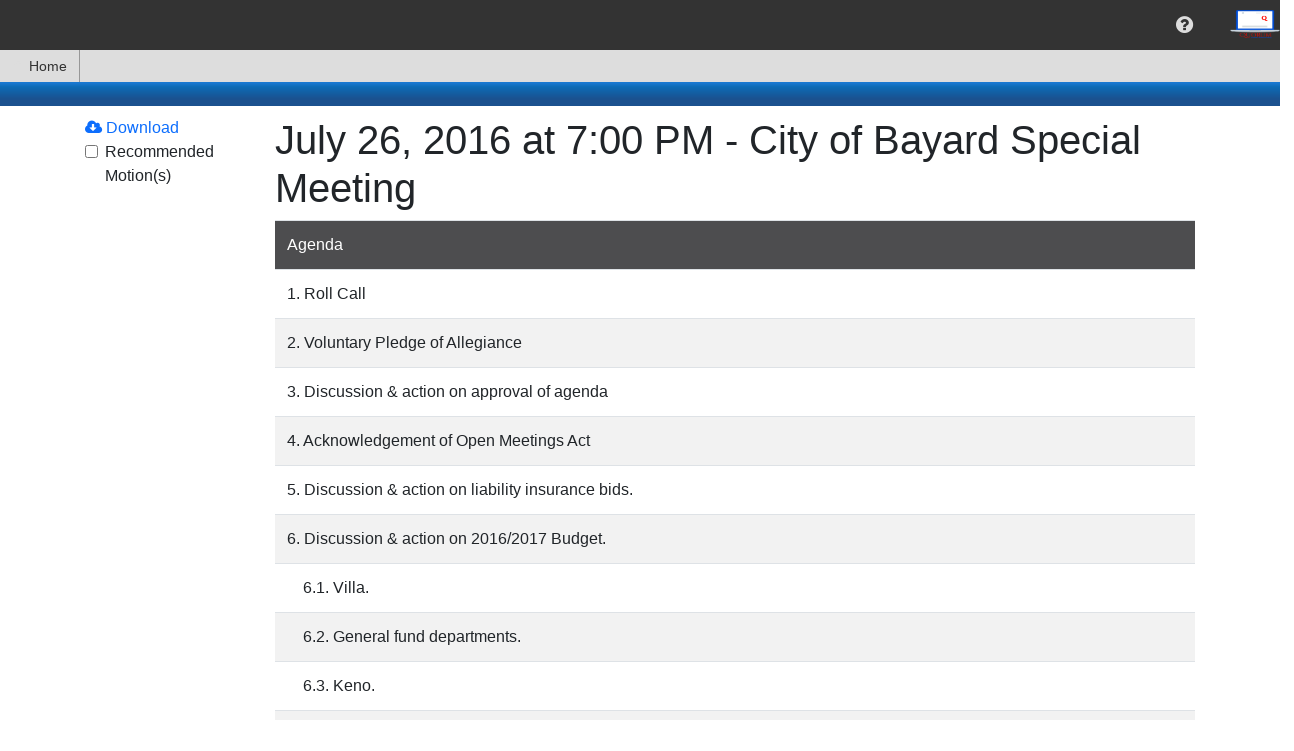

--- FILE ---
content_type: text/html; charset=utf-8
request_url: https://quorum.sparqdata.com/Public/Agenda/170?meeting=12243
body_size: 11945
content:

<!DOCTYPE html>
<html lang='en' >
<head>
    
    
<meta http-equiv="X-UA-Compatible" content="IE=edge">
<meta charset="utf-8" />
<meta name="viewport" content="width=device-width, initial-scale=1.0">
<meta name="copyright" content="2015-2025. Sparq Data Solutions Inc. - All Rights Reserved.">
    <title>Public Meeting Agenda: July 26, 2016 at 7:00 PM - City of Bayard Special Meeting - Quorum Paperless Board Meeting</title>
<link href="/favicon.ico" rel="shortcut icon" type="image/x-icon" />
<script src="https://cdnjs.cloudflare.com/ajax/libs/popper.js/1.0.4/popper.js" type="text/javascript"></script>
<style>
    #DisplayHeader h1 {
        padding-top: 10px;
        padding-bottom: 10px;
        margin-bottom: 0;
        font-size: 18px;
    }

    #DisplayHeader {
        color: white;
        text-shadow: 2px 2px rgba(51,51, 51, 0.5);
        text-align: center;
        font-weight: bold;
    }

    #DisplayHeader {
        background-color: rgb(13,107,181);
        background-image: linear-gradient(to top, rgb(27,81,143) 29%, rgb(13,107,181) 79%, rgb(25,120,208) 95%);
        background-image: -o-linear-gradient(bottom, rgb(27,81,143) 29%, rgb(13,107,181) 79%, rgb(25,120,208) 95%);
        background-image: -moz-linear-gradient(bottom, rgb(27,81,143) 29%, rgb(13,107,181) 79%, rgb(25,120,208) 95%);
        background-image: -webkit-linear-gradient(bottom, rgb(27,81,143) 29%, rgb(13,107,181) 79%, rgb(25,120,208) 95%);
        background-image: -ms-linear-gradient(bottom, rgb(27,81,143) 29%, rgb(13,107,181) 79%, rgb(25,120,208) 95%);
    }
</style>
<script>
    if (typeof window.useBackupCssUrl !== "function") {
        window.useBackupCssUrl = function (backupUrl, anotherBackupUrl) {
            var found = document.querySelectorAll('link[href="' + backupUrl + '"]');
            if (found && found.length > 0) {
                console.error('won\'t add duplicate backup css link for ' + backupUrl);
                return;
            }

            try {
                var linkElement = document.createElement('link');
                linkElement.setAttribute('rel', 'stylesheet');
                linkElement.setAttribute('type', 'text/css');
                linkElement.setAttribute('href', backupUrl);

                if (anotherBackupUrl)
                    linkElement.setAttribute('onerror', "window.useBackupCssUrl('" + anotherBackupUrl + "')");

                document.head.appendChild(linkElement)
                console.error('added backup css link element to ' + backupUrl);
            } catch (e) {
                if (anotherBackupUrl)
                    anotherBackupUrl = " onerror='window.useBackupCssUrl('" + anotherBackupUrl + "')'";
                else
                    anotherBackupUrl = "";

                document.querySelector('head').innerHTML += '<link rel="stylesheet" href="' + backupUrl + '"' + anotherBackupUrl + ' type="text/css"/>';
                console.error('added backup css link HTML to ' + backupUrl);
            }
        };
    }
</script>



<script>
    /*! loadCSS. [c]2017 Filament Group, Inc. MIT License */
    /* This file is meant as a standalone workflow for
    - testing support for link[rel=preload]
    - enabling async CSS loading in browsers that do not support rel=preload
    - applying rel preload css once loaded, whether supported or not.
    */
    (function (w) {
        "use strict";
        // rel=preload support test
        if (!w.loadCSS) {
            w.loadCSS = function () { };
        }
        // define on the loadCSS obj
        var rp = loadCSS.relpreload = {};
        // rel=preload feature support test
        // runs once and returns a function for compat purposes
        rp.support = (function () {
            var ret;
            try {
                ret = w.document.createElement("link").relList.supports("preload");
            } catch (e) {
                ret = false;
            }
            return function () {
                return ret;
            };
        })();

        // if preload isn't supported, get an asynchronous load by using a non-matching media attribute
        // then change that media back to its intended value on load
        rp.bindMediaToggle = function (link) {
            // remember existing media attr for ultimate state, or default to 'all'
            var finalMedia = link.media || "all";

            function enableStylesheet() {
                link.media = finalMedia;
            }

            // bind load handlers to enable media
            if (link.addEventListener) {
                link.addEventListener("load", enableStylesheet);
            } else if (link.attachEvent) {
                link.attachEvent("onload", enableStylesheet);
            }

            // Set rel and non-applicable media type to start an async request
            // note: timeout allows this to happen async to let rendering continue in IE
            setTimeout(function () {
                link.rel = "stylesheet";
                link.media = "only x";
            });
            // also enable media after 3 seconds,
            // which will catch very old browsers (android 2.x, old firefox) that don't support onload on link
            setTimeout(enableStylesheet, 3000);
        };

        // loop through link elements in DOM
        rp.poly = function () {
            // double check this to prevent external calls from running
            if (rp.support()) {
                return;
            }
            var links = w.document.getElementsByTagName("link");
            for (var i = 0; i < links.length; i++) {
                var link = links[i];
                // qualify links to those with rel=preload and as=style attrs
                if (link.rel === "preload" && link.getAttribute("as") === "style" && !link.getAttribute("data-loadcss")) {
                    // prevent rerunning on link
                    link.setAttribute("data-loadcss", true);
                    // bind listeners to toggle media back
                    rp.bindMediaToggle(link);
                }
            }
        };

        // if unsupported, run the polyfill
        if (!rp.support()) {
            // run once at least
            rp.poly();

            // rerun poly on an interval until onload
            var run = w.setInterval(rp.poly, 500);
            if (w.addEventListener) {
                w.addEventListener("load", function () {
                    rp.poly();
                    w.clearInterval(run);
                });
            } else if (w.attachEvent) {
                w.attachEvent("onload", function () {
                    rp.poly();
                    w.clearInterval(run);
                });
            }
        }


        // commonjs
        if (typeof exports !== "undefined") {
            exports.loadCSS = loadCSS;
        }
        else {
            w.loadCSS = loadCSS;
        }
    }(typeof global !== "undefined" ? global : this));
</script>

<link href="https://maxcdn.bootstrapcdn.com/font-awesome/4.7.0/css/font-awesome.min.css"
      onerror="window.useBackupCssUrl('https://cdn1.sparqdata.com/SharedContent/styles/font-awesome.4.7.0.min.css','https://backuplogon.sparqdata.com/SharedContent/styles/font-awesome.4.7.0.min.css')"
      rel="stylesheet" type="text/css" />
<link href="https://cdn.jsdelivr.net/npm/bootstrap@4.6.0/dist/css/bootstrap.min.css"
      onerror="window.useBackupCssUrl('https://cdn1.sparqdata.com/SharedContent/styles/bootstrap.4.6.0.min.css','https://backuplogon.sparqdata.com/SharedContent/styles/bootstrap.4.6.0.min.css')"
      rel="stylesheet" type="text/css" />

<link href="https://ajax.googleapis.com/ajax/libs/jqueryui/1.13.2/themes/smoothness/jquery-ui.css"
      onerror="window.useBackupCssUrl('https://cdn1.sparqdata.com/SharedContent/styles/jquery-ui.1.13.2.css','https://backuplogon.sparqdata.com/SharedContent/styles/jquery-ui.1.13.2.css')"
      as="style" onload="this.onload=null;this.rel='stylesheet'"
      rel="preload" type="text/css" />

<link href="https://cdn1.sparqdata.com/SharedContent/styles/KendoUI.2021.3.914/kendo.default-main.min.css"
      onerror="window.useBackupCssUrl('https://backuplogon.sparqdata.com/SharedContent/styles/KendoUI.2021.3.914/kendo.default-main.min.css"
      as="style" onload="this.onload=null;this.rel='stylesheet'"
      rel="preload" type="text/css" />

<link href="https://cdn1.sparqdata.com/SharedContent/styles/jquery.timepicker.css"
      onerror="window.useBackupCssUrl('https://backuplogon.sparqdata.com/SharedContent/styles/jquery.timepicker.css')"
      as="style" onload="this.onload=null;this.rel='stylesheet'"
      rel="preload" type="text/css" />

<link href="https://cdn1.sparqdata.com/SharedContent/styles/bootstrap-social.css"
      onerror="window.useBackupCssUrl('https://backuplogon.sparqdata.com/SharedContent/styles/bootstrap-social.css')"
      as="style" onload="this.onload=null;this.rel='stylesheet'"
      media="all" rel="preload" type="text/css" />


<link href="https://cdn1.sparqdata.com/SharedContent/styles/Sidebar.2.css"
      onerror="window.useBackupCssUrl('https://backuplogon.sparqdata.com/SharedContent/styles/Sidebar.2.css')"
      as="style" onload="this.onload=null;this.rel='stylesheet'"
      rel="preload" type="text/css" />


<link href="https://cdn1.sparqdata.com/SharedContent/styles/All.25.css"
      onerror="window.useBackupCssUrl('https://backuplogon.sparqdata.com/SharedContent/styles/All.25.css')"
      as="style" onload="this.onload=null;this.rel='stylesheet'"
      media="all" rel="preload" type="text/css" />
<link href="https://cdn1.sparqdata.com/SharedContent/styles/Screen.1.1.css"
      onerror="window.useBackupCssUrl('https://backuplogon.sparqdata.com/SharedContent/styles/Screen.1.1.css')"
      as="style" onload="this.onload=null;this.rel='stylesheet'"
      media="screen" rel="preload" type="text/css" />
<link href="https://cdn1.sparqdata.com/SharedContent/styles/Print.1.1.css"
      onerror="window.useBackupCssUrl('https://backuplogon.sparqdata.com/SharedContent/styles/Print.1.1.css')"
      media="print" rel="stylesheet" type="text/css" />



<style>
.fa {
  display: inline-block;
  font: normal normal normal 14px/1 FontAwesome;
  font-size: inherit;
  text-rendering: auto;
  -webkit-font-smoothing: antialiased;
  -moz-osx-font-smoothing: grayscale;
}
.fa-2x {
    font-size: 2em;
}
.fa-3x {
    font-size: 3em;
}
.fa-5x {
    font-size: 5em;
}

body {
  margin: 0;
}

a {
  background-color: transparent;
}

img {
  border: 0;
}

* {
  -webkit-box-sizing: border-box;
  -moz-box-sizing: border-box;
  box-sizing: border-box;
}

:after,
:before {
  -webkit-box-sizing: border-box;
  -moz-box-sizing: border-box;
  box-sizing: border-box;
}

html {
  font-size: 16px;
    font-family: sans-serif;
    line-height: 1.15;
    -webkit-text-size-adjust: 100%;
    -webkit-tap-highlight-color: transparent;
}

body {
    margin: 0;
    font-family: -apple-system,BlinkMacSystemFont,"Segoe UI",Roboto,"Helvetica Neue",Arial,"Noto Sans","Liberation Sans",sans-serif,"Apple Color Emoji","Segoe UI Emoji","Segoe UI Symbol","Noto Color Emoji";
    font-size: 1rem;
    font-weight: 400;
    line-height: 1.5;
    color: #212529;
    text-align: left;
    background-color: #fff;
}

.btn {
    color: #fff;
}
a, .btn-link {
  color: #0d6efd;
  text-decoration: none;
}
a:focus, .btn-link:focus {
  text-decoration: underline;
}
.btn-primary,.bg-primary {
    background-color: #0d6efd;
}
.btn-success,.bg-success {
    background-color: #198754;
}
.btn-secondary,.bg-secondary {
    background-color: #6c757d;
}
.btn-danger,.bg-danger {
    background-color: #dc3545;
}
.btn-warning, .bg-warning {
    background-color: #ffc107;
    color: #000;
}
.btn-info, .bg-info {
    background-color: #0dcaf0;
    color: #000;
}
.btn-light, .bg-light {
    color: #000;
    background-color: #f8f9fa;
}
.btn-dark, .bg-dark {
    color: #fff;
    background-color: #212529;
}

img {
  vertical-align: middle;
}

.h1, .h2, .h3, .h4, .h5, .h6, h1, h2, h3, h4, h5, h6 {
    margin-bottom: 0.5rem;
    font-weight: 500;
    line-height: 1.2;
}

h1, h2, h3, h4, h5, h6 {
    margin-top: 0;
    margin-bottom: 0.5rem;
}

.h1, h1 {
    font-size: 2.5rem;
}
.h2, h2 {
    font-size: 2rem;
}
.h3, h3 {
    font-size: 1.75rem;
}
.h4, h4 {
    font-size: 1.5rem;
}
.h5, h5 {
    font-size: 1.25rem;
}
.h6, h6 {
    font-size: 1rem;
}

p {
  margin: 0 0 10px;
}

ul {
  margin-top: 0;
  margin-bottom: 10px;
}

ul ul,
.sparqMenu {
  margin-bottom: 0;
}

.list-unstyled {
  padding-left: 0;
  list-style: none;
}

.container {
  width: 100%;
  padding-right: 15px;
  padding-left: 15px;
  margin-right: auto;
  margin-left: auto;
}

@media (min-width:576px) {
  .container {
    max-width: 540px;
  }
}

@media (min-width:768px) {
  .container {
    max-width: 720px;
  }
}

@media (min-width:992px) {
  .container {
    max-width: 960px;
  }
}

@media (min-width:1200px) {
  .container {
    max-width: 1140px;
  }
}

.float-right {
  float: right!important;
}

@-ms-viewport {
  width: device-width;
}

.ui-state-highlight {
  border: 1px solid #fcefa1;
  background: #fbf9ee;
  color: #363636;
}

.ui-state-error {
  border: 1px solid #cd0a0a;
  background: #fef1ec;
  color: #cd0a0a;
}

.displaymessages .messagelist {
  margin-left: auto;
  margin-right: auto;
  max-width: 800px;
  min-width: 400px;
  -webkit-box-shadow: 0 0 0 1px rgba(0, 0, 0, 0.15), 0 0 1em rgba(0, 0, 0, 0.3);
  -moz-box-shadow: 0 0 0 1px rgba(0, 0, 0, 0.15), 0 0 1em rgba(0, 0, 0, 0.3);
  box-shadow: 0 0 0 1px rgba(0, 0, 0, 0.15), 0 0 1em rgba(0, 0, 0, 0.3);
}

#sparqUserMenuBar .sparqMenu {
    min-height: 50px;
}

#sparqUserMenuBar {
  font-size: 13px;
  text-align: right;
}
    #sparqUserMenuBar form:not(.displayNone) {
        display: flex;
    }
    
    @media (max-width:800px) {
        #sparqUserMenuBar {
            display: flex;
        }

        #sparqUserMenuBar .sparqMenu {
            min-height: initial;
        }
    }

#sparqUserMenuBar .usersImage {
  height: 50px;
  margin-top: 0;
}

#sparqUserMenuBar .sparqMenu li {
  font-size: 20px;
}

#sparqUserMenuBar .sparqMenu li .usersName
{
    margin-right: 4px;
}

#sparqUserMenuBar .sparqMenu li.sparq-menu-item:not(.disable) {
  min-width: 50px;
}

#sparqUserMenuBar .sparqMenu {
  text-align: center;
}

#sparqUserMenuBar .sparqMenu {
  background-color: transparent;
}

.sparq-menu-item.sparq-menu-item-nopadding {
  padding: 0 !important;
}

.sparqMenuBar,
.sparqMenuBar .sparqMenu {
  background-color: rgb(51, 51, 51);
  color: white;
}

.sparqMenuBar .mainLogoLink {
  float: left;
}

.sparqMenuBar .mainLogo,
.sparq-menu-item-nopadding .mainLogo {
  height: 42px;
  padding: 5px;
  padding-right: 10px;
  margin: 0 !important;
}

.sparqMenu .sparq-menu-link {
    padding-left: 1rem;
    padding-right: 1rem;
}
.sparqMenu .k-item.k-menu-item.k-state-hover:not(.k-state-disabled),
.sparqMenu .k-item.k-menu-item.k-state-focused:not(.k-state-disabled) {
    background-color: #DDD;
}

.sparqMenu > li.sparq-menu-item > ul, 
.k-menu > .k-item.k-menu-item > ul {
    display: none;
}

.table-striped tbody tr:nth-of-type(odd),
ul.list-striped > li:nth-child(odd),
ol.list-striped > li:nth-child(odd) {
    background-color: #fff;
    box-shadow: inset 0 0 0 9999px rgba(0, 0, 0, 0.05);
}

ul.list-striped > li {
  border-top: 1px solid #ddd;
  padding: 8px;
}

body {
  padding-bottom: 20px;
}

.body-content {
  padding-left: 15px;
  padding-right: 15px;
}

.messagelist {
  margin-top: 1em;
}

#sparqUserMenuBar .sparqMenu select#sparqMenuOrganizationSelect
{
    padding-left: 4px;
    margin-left: -4px;
}
#sparqUserMenuBar .sparqMenu select#sparqMenuOrganizationSelect
,#sparqUserMenuBar .sparqMenu select.sparqMenuOrganizationSelect_partner
{
    -webkit-appearance: none;
    -moz-appearance: none;
    appearance: none;
}

    #sparqUserMenuBar .sparqMenu .usersName, #sparqUserMenuBar .sparqMenu li ul, #sparqUserMenuBar .sparqMenu li ul li, #sparqUserMenuBar .sparqMenu li .singleSchoolName, #sparqUserMenuBar .sparqMenu #sparqMenuOrganizationSelect, #sparqUserMenuBar .sparqMenu .sparqMenuOrganizationSelect_partner, #sparqUserMenuBar .sparqMenu #sparqMenuOrganizationSelect_width_tmp {
        font-size: 16px;
    }

#sparqUserMenuBar .organizationSelectForm select, #sparqUserMenuBar .organizationSelectForm select:hover {
    color: #DDD;
}

#sparqUserMenuBar .organizationSelectForm select {
    border-radius: 3px;
    background-color: transparent;
    border-color: transparent;
}

#sparqUserMenuBar #sparqUser-Menu > li.no-padding > .k-link {
    padding: 0;
}

.sparq-menu-item.sparq-menu-item-nopadding, .sparq-menu-item.sparq-menu-item-nopadding .k-link {
    padding: 0 !important;
}

li.k-item, 
.k-menu:not(.k-context-menu)>.k-item,
li.k-item.k-state-hover, 
li.k-item:hover, 
.k-menu:not(.k-context-menu)>.k-item.k-state-hover, 
.k-menu:not(.k-context-menu)>.k-item:hover,
.k-menu.sparq-menu:not(.k-context-menu) > .k-item,
.k-menu.sparq-menu:not(.k-context-menu) > .k-item.k-state-hover,
.k-menu.sparq-menu:not(.k-context-menu) > .k-item:hover
{
    color: rgb(51, 51, 51);
}
li.k-item .fa, li.k-item.sparq-menu-item, li.k-item.sparq-menu-item .fa, li.k-item.sparq-menu-item .usersName {
    color: #DDD;
}

.sidebar
{
    position: fixed;
    overflow: auto;
}
.sidebar.sidebar-right {
    right: -100%;
}

.k-menu-item {
    border-width: 0;
    outline: 0;
    display: flex;
    flex: 0 0 auto;
    position: relative;
}
.k-menu-horizontal {
    flex-direction: row;
}
.k-menu {
    border-width: 0;
    border-style: solid;
    box-sizing: border-box;
    outline: 0;
    font-size: 14px;
    line-height: 1.4285714286;
    display: flex;
    flex-wrap: wrap;
    align-items: stretch;
    position: relative;
    cursor: default;
}

.displayNone {
  display: none;
}

.k-menu-horizontal>.k-menu-item+.k-menu-item.margin-left-auto,
.margin-left-auto {
    margin-left: auto;
}
.margin-right-auto {
    margin-right: auto;
}
</style>






<style>
    @media (prefers-reduced-motion: reduce) {
        #skiptocontent a {
            transition-duration: 0.001ms !important;
        }
    }

    #skiptocontent a {
        padding: 6px;
        position: absolute;
        top: -40px;
        left: 0px;
        color: white;
        border-right: 1px solid white;
        border-bottom: 1px solid white;
        border-bottom-right-radius: 8px;
        background: #BF1722;
        -webkit-transition: top 1s ease-out;
        transition: top 1s ease-out;
        z-index: 100;
    }

        #skiptocontent a:focus {
            position: absolute;
            left: 0px;
            top: 0px;
            outline-color: transparent;
            -webkit-transition: top .1s ease-in;
            transition: top .1s ease-in;
        }
</style>

<script src="https://ajax.googleapis.com/ajax/libs/jquery/3.6.0/jquery.min.js" type="text/javascript"></script>
<script>window.jQuery || document.write('<script src="https://cdn1.sparqdata.com/SharedContent/scripts/jquery.3.6.0.min.js">\x3C/script>')</script>

<script src="https://cdn.jsdelivr.net/npm/bootstrap@4.6.0/dist/js/bootstrap.min.js" type="text/javascript"></script>
<script>window.jQuery.fn.popover || document.write('<script src="https://cdn1.sparqdata.com/SharedContent/scripts/bootstrap.4.6.0.min.js">\x3C/script>')</script>

<script src="https://ajax.googleapis.com/ajax/libs/jqueryui/1.13.2/jquery-ui.min.js" type="text/javascript" defer="defer"></script>


<script src="https://cdn1.sparqdata.com/SharedContent/scripts/kendo.all.min.2021.3.914.js" type="text/javascript"></script>


<script src="https://cdn1.sparqdata.com/SharedContent/scripts/jquery.timepicker.min.js" type="text/javascript" defer="defer"></script>



<script src="https://cdn1.sparqdata.com/SharedContent/scripts/jquery.sidebar.min.js" type="text/javascript" defer="defer"></script>


<script src="https://cdn1.sparqdata.com/SharedContent/scripts/jquery.sidebarFullscreen.1.js" type="text/javascript" defer="defer"></script>


<script src="https://cdn1.sparqdata.com/SharedContent/scripts/shared.header.4.js" type="text/javascript" defer="defer"></script>



<script src="https://cdn1.sparqdata.com/SharedContent/scripts/autosize.min.js" type="text/javascript" defer="defer"></script>



<script src="https://cdn1.sparqdata.com/SharedContent/scripts/kendoResponsiveMenu.2.js" type="text/javascript"></script>
<script>window.jQuery.fn.kendoResponsiveMenu || document.write('<script src="https://backuplogon.sparqdata.com/SharedContent/scripts/kendoResponsiveMenu.2.js">\x3C/script>')</script>
<link href="https://cdn2.sparqdata.com/Site.56.css" rel="stylesheet" type="text/css" />
<script src="https://cdn1.sparqdata.com/SharedContent/scripts/signalr.min.js" type='text/javascript'></script>
<script>window.signalR || document.write('<script src="https://unpkg.com/@aspnet/signalr@1.1.0/dist/browser/signalr.min.js">\x3C/script>')</script>
<script>window.signalR || document.write('<script src="https://cdn.jsdelivr.net/npm/@aspnet/signalr@1.1.0/dist/browser/signalr.min.js">\x3C/script>')</script>

    
    
<script src="https://cdn1.sparqdata.com/SharedContent/scripts/js.cookie.2.1.4.min.js" type="text/javascript" defer="defer"></script>



<script src="https://cdn1.sparqdata.com/SharedContent/scripts/shared.footer.22.js" type="text/javascript" defer="defer"></script>


    <script src="https://cdn2.sparqdata.com/Scripts/Site.3.js" type="text/javascript" defer="defer"></script>
    
</head>
<body>
    <div id="fullscreenContainer">
        <header>
            <div id="skiptocontent"><a href="#DisplayHeader" class="">skip to main content</a></div>
            

            




<nav id="sparqUserMenuBar" class="sparqMenuBar">
    <ul class="displayNone sparqMenu showAsFlexNotBlock" id="sparqUser-Menu" aria-label="Site features">

            <li class="sparq-menu-item  margin-left-auto" id="sparq-menu-help-item" tabindex="-1">
                <i class="fa fa-question-circle open-menu-onclick sparq-menu-link" aria-label="help" role="button"></i>
                



                <ul aria-label="Help">
                    
                                        <li>
                        <a href="/Help/SectionPublicAgenda"  class="showHelpInDialog">
                            <i class="fa fa-question-circle"></i>
                            Agenda Help
                        </a>
                    </li>



                    

                    
                    

                                        <li>
                        <a href="https://sparqdata.atlassian.net/wiki/external/OGRjNmM3Y2MxMWI4NDA0ODk4YjgxYTA2ZDUzNGIzYzc?returnurl=/Public/Agenda/170?meeting=12243"  target=_blank class="">
                            <i class="fa fa-question-circle"></i>
                            Search Help
                        </a>
                    </li>
                    <li>
                        <a href="https://sparqdata.atlassian.net/wiki/external/OWUzMTIxODVhMWFlNGNiYWI4NDI5ZDgwNDljZTg1NWU?returnurl=/Public/Agenda/170?meeting=12243"  target=_blank class="">
                            <i class="fa fa-question-circle"></i>
                            User Account Management Help
                        </a>
                    </li>


                    <li>
                        <a href="/SparqMenu/HelpForMenuBar" class="showHelpInDialog">
                            <i class="fa fa-question-circle"></i>
                            ASBSD Menu Bar Help
                        </a>
                    </li>


                    <li>
                        <a href="/SparqMenu/SiteCompatibility">
                            <i class="fa fa-question"></i>
                            Check Your Device's Compatibility
                        </a>
                    </li>

                    <li>
                        <a href="/SparqMenu/HelpForNightlyMaintenanceWindow" class="showHelpInDialog">
                            <i class="fa fa-wrench"></i>
                            Nightly Maintenance Window: Midnight to 5 AM Central Time
                        </a>
                    </li>

                </ul>

                
<div class="displayNone" id="SparqMenu_HelpDialog" title="Help!">
    <div id="SparqMenu_HelpDialog_Loading">
        <i class="fa fa-spinner fa-pulse"></i>
        Loading Help...
    </div>
    <div id="SparqMenu_HelpDialog_Section">
    </div>
</div>

            </li>

        <li class="sparq-menu-item sparq-menu-item-nopadding" tabindex="-1">
                <a href="http://asbsd.org/" target="_blank" class="mainLogoLink" tabindex="-1">
                    <img src="https://cdn1.sparqdata.com/SharedContent/themes/quorum/Quorum-Logo-Transparent.png" class="mainLogo" alt="ASBSD Logo" />
                </a>
        </li>
    </ul>


<input name="__RequestVerificationToken" type="hidden" value="Q-vbjfwxggXDX7dh7mZSxsPUwkmF9vWo63DMiUktKXYdypb1YbHj1Z3Bii5L7rX9FnNk3pvV8t3CWK-ZXBs5DChDq_A1" /></nav>


<script async src="https://www.googletagmanager.com/gtag/js?id=UA-173108447-4"></script>
<script>
    window.dataLayer = window.dataLayer || [];
    function gtag(){dataLayer.push(arguments);}
    gtag('js', new Date());
    gtag('config', 'UA-173108447-4');
</script>



<script>
    
    var kmSparq = $("#sparqUser-Menu");
    if (kmSparq && kmSparq.length > 0) {
        kmSparq.kendoMenu({
            openOnClick: true
        });

        kmSparq.bind("open", function () {
            var found = kmSparq.find(".sparq-menu-item[id][aria-expanded=true]");
            if (found)
                kmSparq.close("#" + found.attr("id"));
        });

        var menu = kmSparq.data("kendoMenu");
        menu.enable(".disable", false);

        //kmSparq.on("focusout", function () {
        //    //closes menus and submenus when a user tabs away
        //    menu.close();
        //});

        //kicks the spacer out of the keyboard navigation
        kmSparq.find(".not-navigable").removeClass("k-item");

        kmSparq.show().removeClass("displayNone");

        var toActivate = kmSparq.find(".open-menu-onclick");
        toActivate.keydown(function (event) {
            if (event.key === " " || event.key === "Enter" || event.key === "Spacebar") {
                // Prevent the default action to stop scrolling when space is pressed
                event.preventDefault();

                var menuItem = $(this).parents(".sparq-menu-item[id]");
                if (menuItem.attr("aria-expanded") !== "true")
                    menu.open("#" + menuItem.attr("id"));
                else
                    menu.close("#" + menuItem.attr("id"));
            }
            else if (event.keyCode === 27 || event.key === "Escape") {
                var menuItem = $(this).parents(".sparq-menu-item[id]");
                if (menuItem.attr("aria-expanded") === "true")
                    menu.close("#" + menuItem.attr("id"));
            }
        });
    }
</script>




        <nav class="navbar-collapse" id="kendoMenu-Main">
            <ul class="nav navbar-nav displayNone" id="kendoMenu-Inner" aria-label="City of Bayard information">
                <li>
                    <a href="/Public/Organization/170" id="home-menu-link">
                        <span class="fa fa-home"></span>
                        Home
                    </a>
                </li>

            </ul>
            <script>
                var km = $("#kendoMenu-Inner");
                km.kendoResponsiveMenu({
                    openOnClick: {
                        rootMenuItems: true,
                        subMenuItems: false
                    }
                });
                km.show();
            </script>
        </nav>
        </header>       

        
        <div class="container body-content">
            
    <div class="displaymessages ui-widget">
            <div class="messagelist ui-state-error displayNone" id="messages-errors">
    </div>

            <div class="messagelist ui-state-highlight displayNone" id="messages-warns">
    </div>

            <div class="messagelist ui-state-highlight displayNone" id="messages-infos">
    </div>

    </div>

        </div>

        
    <div id="DisplayHeader">
        <div class="container body-content">
            &nbsp;
        </div>
    </div>


        
        <div class="container body-content">
            <main id="MainPage">
                



<div class="row margin-top-10">
    <div class="col-md-2" id="AgendaItemViewOptions-QuickView">
            <a href="/Public/DownloadAgenda/170?meeting=12243"
               aria-describedby="MeetingHeader">
                <i class="fa fa-cloud-download"></i>
                Download
            </a>
        


<div id="viewOptionsSection">
    <fieldset>
        <legend id="ViewOptionsTitle">View Options:</legend>
        <button id="showAllViewOptions" class="btn btn-link padding-0">
            <i class="fa fa-eye"></i>
            Show Everything
        </button>




        
    <div class="display-information-checkbox" data-display-class="RecommendedMotions">
        <div class='form-check form-group'>  <label class='form-check-label'>  <input type='checkbox' name='RecommendedMotions' value='True'   class='form-check-input ignore-change agendaItemViewOptionCb' id='RecommendedMotions' />Recommended Motion(s)  </label></div>
    </div>
        <button id="hideAllViewOptions" class="btn btn-link padding-0">
            <i class="fa fa-eye-slash"></i>
            Hide Everything
        </button>
    </fieldset>
</div>


    </div>
    <div class="col-md-10">
        <h1 id="MeetingHeader">
            July 26, 2016 at 7:00 PM - City of Bayard Special Meeting
        </h1>

                                        <ul class="nav nav-tabs displayNone showAsFlexNotBlock" role="tablist" id="tabListSection">
            <li role="presentation" class="active isatab nav-item">
                <a href="#Tab-AgendaItem" aria-controls="Tab-AgendaItem" role="tab" id="Tab-AgendaItem-Link" class="nav-link">
                    Agenda
                </a>
            </li>
        </ul>

        <div class="tab-content" id="tabContentSection" data-loading-text="">
            <div role="tabpanel" class="tab-pane active" id="Tab-AgendaItem">
    <table class="table table-striped agenda-items-section" role="presentation">
        <tr>
            <th>
                    Agenda
            </th>
        </tr>

            <tr class="agenda-item-information agenda-item-children-of-0" data-agendaitemid="268151">
        <td class="agenda-item-checkbox-cell ">
                <input type="hidden" id="selectChildAgendaItems" name="selectChildAgendaItems" value="false" />
            <input type="hidden" class="hasChildren" name="hasChildren" value="false" />
            <div style="padding-left: 0em">
                <div class="form-check">
                    <i class="displayNone showOnDragAndDropStart fa fa-arrows-v"></i>

                                        1. Roll Call                </div>

                            </div>
        </td>
    </tr>
    <tr class="agenda-item-information agenda-item-children-of-0" data-agendaitemid="268152">
        <td class="agenda-item-checkbox-cell ">
            <input type="hidden" class="hasChildren" name="hasChildren" value="false" />
            <div style="padding-left: 0em">
                <div class="form-check">
                    <i class="displayNone showOnDragAndDropStart fa fa-arrows-v"></i>

                                        2. Voluntary Pledge of Allegiance                </div>

                            </div>
        </td>
    </tr>
    <tr class="agenda-item-information agenda-item-children-of-0" data-agendaitemid="268153">
        <td class="agenda-item-checkbox-cell ">
            <input type="hidden" class="hasChildren" name="hasChildren" value="false" />
            <div style="padding-left: 0em">
                <div class="form-check">
                    <i class="displayNone showOnDragAndDropStart fa fa-arrows-v"></i>

                                        3. Discussion & action on approval of agenda                </div>

                            </div>
        </td>
    </tr>
    <tr class="agenda-item-information agenda-item-children-of-0" data-agendaitemid="268154">
        <td class="agenda-item-checkbox-cell ">
            <input type="hidden" class="hasChildren" name="hasChildren" value="false" />
            <div style="padding-left: 0em">
                <div class="form-check">
                    <i class="displayNone showOnDragAndDropStart fa fa-arrows-v"></i>

                                        4. Acknowledgement of Open Meetings Act                </div>

                            </div>
        </td>
    </tr>
    <tr class="agenda-item-information agenda-item-children-of-0" data-agendaitemid="268156">
        <td class="agenda-item-checkbox-cell ">
            <input type="hidden" class="hasChildren" name="hasChildren" value="false" />
            <div style="padding-left: 0em">
                <div class="form-check">
                    <i class="displayNone showOnDragAndDropStart fa fa-arrows-v"></i>

                                        5. Discussion & action on liability insurance bids.                </div>

                            </div>
        </td>
    </tr>
    <tr class="agenda-item-information agenda-item-children-of-0" data-agendaitemid="268155">
        <td class="agenda-item-checkbox-cell ">
            <input type="hidden" class="hasChildren" name="hasChildren" value="true" />
            <div style="padding-left: 0em">
                <div class="form-check">
                    <i class="displayNone showOnDragAndDropStart fa fa-arrows-v"></i>

                                        6. Discussion & action on 2016/2017 Budget.                </div>

                            </div>
        </td>
    </tr>
    <tr class="agenda-item-information agenda-item-children-of-268155" data-agendaitemid="268159">
        <td class="agenda-item-checkbox-cell ">
            <input type="hidden" class="hasChildren" name="hasChildren" value="false" />
            <div style="padding-left: 1em">
                <div class="form-check">
                    <i class="displayNone showOnDragAndDropStart fa fa-arrows-v"></i>

                                        6.1. Villa.                 </div>

                            </div>
        </td>
    </tr>
    <tr class="agenda-item-information agenda-item-children-of-268155" data-agendaitemid="268170">
        <td class="agenda-item-checkbox-cell ">
            <input type="hidden" class="hasChildren" name="hasChildren" value="false" />
            <div style="padding-left: 1em">
                <div class="form-check">
                    <i class="displayNone showOnDragAndDropStart fa fa-arrows-v"></i>

                                        6.2. General fund departments.                </div>

                            </div>
        </td>
    </tr>
    <tr class="agenda-item-information agenda-item-children-of-268155" data-agendaitemid="268171">
        <td class="agenda-item-checkbox-cell ">
            <input type="hidden" class="hasChildren" name="hasChildren" value="false" />
            <div style="padding-left: 1em">
                <div class="form-check">
                    <i class="displayNone showOnDragAndDropStart fa fa-arrows-v"></i>

                                        6.3. Keno.                </div>

                            </div>
        </td>
    </tr>
    <tr class="agenda-item-information agenda-item-children-of-268155" data-agendaitemid="268173">
        <td class="agenda-item-checkbox-cell ">
            <input type="hidden" class="hasChildren" name="hasChildren" value="false" />
            <div style="padding-left: 1em">
                <div class="form-check">
                    <i class="displayNone showOnDragAndDropStart fa fa-arrows-v"></i>

                                        6.4. Utilities.                </div>

                            </div>
        </td>
    </tr>
    <tr class="agenda-item-information agenda-item-children-of-268155" data-agendaitemid="268174">
        <td class="agenda-item-checkbox-cell ">
            <input type="hidden" class="hasChildren" name="hasChildren" value="false" />
            <div style="padding-left: 1em">
                <div class="form-check">
                    <i class="displayNone showOnDragAndDropStart fa fa-arrows-v"></i>

                                        6.5. Golf Course.                </div>

                            </div>
        </td>
    </tr>
    <tr class="agenda-item-information agenda-item-children-of-0" data-agendaitemid="268157">
        <td class="agenda-item-checkbox-cell ">
            <input type="hidden" class="hasChildren" name="hasChildren" value="false" />
            <div style="padding-left: 0em">
                <div class="form-check">
                    <i class="displayNone showOnDragAndDropStart fa fa-arrows-v"></i>

                                        7. Public Comment                </div>

                            </div>
        </td>
    </tr>
    <tr class="agenda-item-information agenda-item-children-of-0" data-agendaitemid="268158">
        <td class="agenda-item-checkbox-cell ">
            <input type="hidden" class="hasChildren" name="hasChildren" value="false" />
            <div style="padding-left: 0em">
                <div class="form-check">
                    <i class="displayNone showOnDragAndDropStart fa fa-arrows-v"></i>

                                        8. Adjourn                </div>

                            </div>
        </td>
    </tr>





    </table>
            </div>
            <div role="tabpanel" class="tab-pane webviewer-initializing" id="Tab-WebViewer">
                <button class='float-right close' id='newWebViewerFullScreenButton' type='button' title='View Full Screen'><i class='fa fa-arrows-alt'></i></button>
                <h2 id="webViewerHeader">Web Viewer</h2>
                


<script src="https://cdn2.sparqdata.com/WebViewer.11.3.0/lib/webviewer.min.js" type="text/javascript"></script>


<script src="https://cdn2.sparqdata.com/Scripts/SparqWebViewer.22.js" type="text/javascript"></script>
<div id="WebViewer" class="visibility-hidden"></div>
<script>
    //IE Polyfills
    if (!String.prototype.endsWith) {
        String.prototype.endsWith = function (searchString, position) {
            var subjectString = this.toString();
            if (typeof position !== 'number' || !isFinite(position)
                || Math.floor(position) !== position || position > subjectString.length) {
                position = subjectString.length;
            }
            position -= searchString.length;
            var lastIndex = subjectString.indexOf(searchString, position);
            return lastIndex !== -1 && lastIndex === position;
        };
    }
    if (!String.prototype.startsWith) {
        Object.defineProperty(String.prototype, 'startsWith', {
            value: function (search, rawPos) {
                var pos = rawPos > 0 ? rawPos | 0 : 0;
                return this.substring(pos, pos + search.length) === search;
            }
        });
    }
</script>

<script>
    (function ($) {
        SparqWebViewer.prototype.defaultoptions.webViewerPath = '/Content/WebViewer.11.3.0/lib';
        SparqWebViewer.prototype.defaultoptions.loadUrlFormat = '/Documents/DownloadPDF/TBR_AAAA_?org=170';
        SparqWebViewer.prototype.defaultoptions.loadAnnotationsUrlFormat = '/Documents/GetNotes/TBR_AAAA_?org=170';
        SparqWebViewer.prototype.defaultoptions.saveAnnotationsUrlFormat = '/Documents/SaveNotes/TBR_AAAA_?org=170';
        SparqWebViewer.prototype.defaultoptions.loadDownloadsUrlFormat = '/Documents/CanDownload/TBR_AAAA_?org=170';
        SparqWebViewer.prototype.defaultoptions.control = document.getElementById("WebViewer");
        SparqWebViewer.prototype.defaultoptions.allowAnnotations = false;
        SparqWebViewer.prototype.defaultoptions.annotationsAuthor = '';
        SparqWebViewer.prototype.defaultoptions.allowDownloads = true;
        SparqWebViewer.prototype.defaultoptions.skipDownloadsUrl = false;
    }(jQuery));
</script>
            </div>
        </div>
                                    </div>
</div>



    <a href="/Public/Organization/170">
        &lt;&lt; Back to the Public Page for City of Bayard
    </a>

<input type="hidden" id="ViewOptionsAction" value="Agenda-Public" />
<input type="hidden" id="UseNewDocumentViewer" value="true" />
<input type='hidden' id='redirect-here-for-inactivity' value='/Home/InactivityTimeout/170?returnUrl=%2FPublic%2FAgenda%2F170%3Fmeeting%3D12243&name=UHVibGljIE1lZXRpbmcgQWdlbmRhOiBKdWx5IDI2LCAyMDE2IGF0IDc6MDAgUE0gLSBDaXR5IG9mIEJheWFyZCBTcGVjaWFsIE1lZXRpbmc%3D' />
<script src="https://cdn2.sparqdata.com/Scripts/AgendaItemsList.3.js" type="text/javascript"></script>
<script src="https://cdn2.sparqdata.com/Scripts/DocumentsInTab.30.js" type="text/javascript"></script>


            </main>
            <hr />
            <footer id="footer">
                    <div>
                        <div><span>306 E. Capitol Ave, Pierre, SD 57501</span><span>(605)773-2500 </span><span>info@asbsd.org</span></div>
                    </div>
                
                <div class="">
                    Copyright &copy; 2015-2025. Sparq Data Solutions Inc. - All Rights Reserved.
                </div>
                                    <div class="row legal-links">
                            <div class="col-sm-12 col-md-6">
                                <a href="/Home/Privacy">
                                    Privacy Policy
                                </a>
                            </div>
                                                    <div class="col-sm-12 col-md-6">
                                <a href="/Home/Terms">
                                    Terms and Conditions of Use
                                </a>
                            </div>
                                            </div>
                <div id="footer-logo-section">
                    <a href="http://asbsd.org/" target="_blank">
                        <img alt="ASBSD footer logo" src="https://cdn1.sparqdata.com/SharedContent/themes/quorum/Quorum-Logo-Transparent.png" id="footer-logo" />
                    </a>
                </div>
            </footer>
        </div>
    </div>
          
</body>
</html>

--- FILE ---
content_type: text/css
request_url: https://cdn2.sparqdata.com/Site.56.css
body_size: 9035
content:
body {
    padding-bottom: 20px;
}

/* Set padding to keep content from hitting the edges */
.body-content {
    padding-left: 15px;
    padding-right: 15px;
}

.messagelist, .margin-top-1 {
    margin-top: 1em;
}

.margin-top-2 {
    margin-top: 2em;
}

.margin-left-40 {
    margin-left: 40px;
}

.margin-left-80 {
    margin-left: 80px;
}

.padding-left-20 {
    padding-left: 20px;
}

#kendoMenu-Main {
    padding: 0;
    background-color: rgb(221, 221, 221);
    min-height: 32px;
}

#kendoMenu-Main #kendoMenu-Inner {
    background-color: transparent;
    width: 100%;
}

#kendoMenu-Main #kendoMenu-Inner .k-item > .k-link {
    border-right: 1px solid rgb(151, 151, 151);
}

#kendoMenu-Main .k-item.k-menu-item .k-item.k-menu-item .k-link.k-menu-link,
.meetingActionsMenu-Inner .k-item.k-menu-item .k-item.k-menu-item .k-link.k-menu-link,
#tools-in-meeting-menuitem .k-link.k-menu-link {
    padding-top: 0.5rem;
    padding-bottom: 0.5rem;
}

#meetingTable div.meetingDetailsCell ul:not(.specialOccasionButton) li.k-item .fa, ul.specialOccasionButton li.k-item a:not(.btn) .fa {
    color: #AAA;
}

li#DisplayHeaderGoToMeeting-JoinList {
    color: #fff;
    background-color: #5cb85c;
    border-color: #4cae4c;
}

li#DisplayHeaderGoToMeeting-JoinList.k-state-hover > .k-link {
    color: #fff;
}

li#DisplayHeaderGoToMeeting-JoinList:hover, li#DisplayHeaderGoToMeeting-JoinList .k-state-active {
    color: #fff;
    background-color: #449d44;
    border-color: #398439;
}

.k-menu > .k-menu-item.specialOccasionButton .k-link, .k-menu > .specialOccasionButton > .k-item .k-link, .k-menu > .specialOccasionButton > .k-item, .k-menu-group > .k-menu-item.specialOccasionButton .k-link {
    padding: 0;
}

.k-menu > .k-menu-item.specialOccasionButton .k-link .btn, .k-menu .specialOccasionButton .btn {
    border-radius: 0;
    border-right: none;
    margin: 0;
}

#kendoMenu-Main .specialOccasionButton .btn {
    font-size: 14px;
    border-top: none;
    line-height: normal;
}

.k-menu > .k-menu-item.specialOccasionButton .k-link .btn .fa, .k-menu .specialOccasionButton .btn, .k-menu .specialOccasionButton .btn .fa, li#DisplayHeaderGoToMeeting-JoinList .fa {
    color: #FFF;
}

.k-menu > .k-menu-item.specialOccasionButton .k-link .btn.btn-warning .fa, .k-menu .specialOccasionButton .btn.btn-warning, .k-menu .specialOccasionButton .btn.btn-warning .fa,
.k-menu > .k-menu-item.specialOccasionButton .k-link .btn.btn-info .fa, .k-menu .specialOccasionButton .btn.btn-info, .k-menu .specialOccasionButton .btn.btn-info .fa {
    color: #000;
}

#meetingTable .meeting-actions > .k-menu > .k-item > span.k-link {
    color: #0d6efd;
}

.navbar {
    margin-bottom: 0px;
    border: 0;
}

.padding-right-50 {
    padding-right: 50px;
}

.padding-left-5 {
    padding-left: 5px;
}

.padding-left-15 {
    padding-left: 15px;
}

.padding-left-50 {
    padding-left: 50px;
}

.newUserFormSection {
    padding-bottom: 20px;
}

    .newUserFormSection .btn-primary {
        color: #fff;
    }

    .newUserFormSection p {
        font-size: 12px;
        color: grey;
    }

#netsLogo {
    padding-top: 2px;
}

#searchContainer {
    text-align: right;
}

#searchBox {
    margin-bottom: 0px;
    border-top-right-radius: 0px;
    border-bottom-right-radius: 0px;
}

table.table:not(.use-default-header) tr th,
div.row.header {
    background-color: #4d4d4f;
    color: white;
    font-weight: normal;
}

div.row.header {
    padding: 8px;
}

.valign-baseline {
    vertical-align: baseline;
}

.template-list-btnrow {
    margin-bottom: 12px;
    margin-top: 20px;
}

table.templates-table tr td, table.templates-table tr th {
    vertical-align: middle;
}

    table.templates-table tr td:last-child {
        text-align: right;
    }

label[for=LocationDescription],
.padding-top-0 {
    padding-top: 0 !important;
}

#agendaHeader {
    border-bottom: 1px solid lightgrey;
    margin-bottom: 14px;
    padding-bottom: 14px;
}

.agenda-taskbar,
#basic-submenubar,
.SaveActionButton,
.SaveAmendmentButton,
.SaveSubsidiaryButton,
.margin-bottom-7 {
    margin-bottom: 7px;
}

#basic-submenubar {
    margin-top: 7px;
}

.marginLeft40 {
    margin-left: 40px;
}

tr.agenda-item-splitrow th.agenda-item-splitrow-header {
    text-align: right;
    background-color: transparent;
    color: black;
    font-weight: bold;
}

tr.agenda-item-splitrow td.limit-in-meeting-cell-size {
    max-width: 500px;
    overflow-x: auto;
}

/*.row.in-meeting
{
    background: white;
}
.InMeetingBody
{
    background: linear-gradient(to bottom, rgba(205,255,255,.8) 0%, rgba(265,265,265,0.7) 100%);
}*/

.in-meeting table.table tr th {
    background-color: transparent;
    font-weight: bold;
}

.in-meeting table.table tr th, tr.agenda-item-fullrow div.agenda-item-fullrow-header {
    color: #333;
}

tr.agenda-item-fullrow div.agenda-item-fullrow-header {
    text-align: left;
    background-color: transparent;
    font-weight: bold;
}

.in-meeting table.table tr:first-child th {
    border: none;
}

.in-meeting pre,
#currentAgendaItems pre,
.agenda-item-information pre {
    white-space: pre-wrap;
}

#in-meeting-agenda-details-table > tbody > tr:not(.agenda-item-alwayshow):not(.agenda-item-data-displayed),
#in-meeting-agenda-details-table > tr:not(.agenda-item-alwayshow):not(.agenda-item-data-displayed),
#in-meeting-agenda-details-table .agenda-item-notes-section:not(.agenda-item-alwayshow):not(.agenda-item-data-displayed),
.newlyaddedtab.agenda-item-tab:not(.agenda-item-data-displayed) {
    display: none;
}

#in-meeting-agenda-details-table tr.agenda-item-data-displayed.agenda-item-details-couldContainTables tr,
#in-meeting-agenda-details-table tr.agenda-item-data-displayed div.agenda-item-details-couldContainTables tr {
    display: table-row;
}

#in-meeting-agenda-details-table tr.agenda-item-alwayshow:first-child {
    background: none;
}

    #in-meeting-agenda-details-table tr.agenda-item-alwayshow:first-child td {
        border-top: none;
    }

#in-meeting-agenda-details-table.table td,
#in-meeting-agenda-details-table.table th {
    padding: 0.25rem;
}


.agenda-item-notes-section label {
    font-size: .9em;
    font-style: italic;
}

.agenda-item-notes-section:not(.agenda-item-notes-section-inlineoverride):not(.agenda-item-notes-section-hidden) {
    position: fixed;
    z-index: 50;
    top: 175px;
    right: 0px;
    padding: 10px;
    background-color: rgba(245,245,245,1);
    padding-bottom: 0;
    min-width: 325px;
    border: 1px solid #ddd;
    border-right: none;
    box-shadow: 0 0 0 1px rgba(0, 0, 0, 0.15), 0 0 1em rgba(0, 0, 0, 0.3);
    transition: background-color 1s linear;
    max-height: 400px;
    overflow: auto;
}

.agenda-item-notes-section.noNotes:not(.agenda-item-notes-section-inlineoverride) {
    max-width: 175px;
}

.agenda-item-notes-section.agenda-item-notes-section-inlineoverride {
    width: 100% !important;
}

.agenda-item-notes-section.noNotes:not(.agenda-item-notes-section-inlineoverride) label,
.agenda-item-notes-section-inlineoverride .close-notes-section {
    display: none;
}

.AddNote, .ShowNoteSection {
    margin-left: 0;
}

.ShowNoteSection {
    position: fixed;
    top: 175px;
    bottom: unset;
    right: 0px;
    transition: width 0.5s ease;
    width: 47px;
    height: 47px;
}

.ShowNoteSection:hover {
    width: 160px;
}

.ShowNoteSection .TextToHide {
    display: inline-block;
    vertical-align: text-bottom;
    max-width: 0px;
    white-space: nowrap;
    overflow: hidden;
    transition: 1s;
}

.ShowNoteSection:hover .TextToHide {
    max-width: 50px;
}

.ShowNoteSection .NotesCounter {
    position: absolute;
    font-size: 11px;
    background-color: white !important;
    padding: 2px 5px;
    color: black;
    border-radius: 8px;
    top: 8px;
    right: 6px;
    line-height: normal;
    }

#QuickViewData .ShowNoteSection,
#QuickViewData .minimize-notes-section,
#QuickViewData .maximize-notes-section,
#QuickViewData .close-notes-section {
    display: none;
}


tr.agenda-item-notes-row,
tr.agenda-item-notes-row td {
    border-width: 0;
    border-top: 0 !important;
}

tr.notesDataRow,
tr.notesDataRow td {
    border-top: 1px solid red;
}

tr.notesDataRow td.noteForReading div {
    max-height: 200px;
    overflow: auto;
}

tr.agenda-item-notes-row.smaller-notes-section {
    font-size: 0.8em;
}

tr.agenda-item-notes-row.smaller-notes-section .btn {
    padding: 2px 5px;
    font-size: 10px;
    line-height: 1.2;
    border-radius: 2px;
}

tr.agenda-item-notes-row.smaller-notes-section .agenda-item-notes-section {
    padding: 5px;
}

tr.agenda-item-notes-row.smaller-notes-section .agenda-item-notes-section:not(.agenda-item-notes-section-inlineoverride) {
    max-width: 300px;
}

tr.agenda-item-notes-row.smaller-notes-section .margin-bottom-7 {
    margin-bottom: 4px;
}

tr.agenda-item-notes-row.smaller-notes-section td {
    padding: 4px;
}

tr.agenda-item-notes-row.smaller-notes-section td.note-actions-cell a {
    margin: 2px;
}

tr.agenda-item-notes-row.smaller-notes-section .NotesTables {
    margin-bottom: 5px;
}

tr.agenda-item-notes-row.smaller-notes-section .agenda-item-notes-section.noNotes .NotesTables {
    display: none;
}

.agenda-item-notes-section.smaller-notes-section.noNotes:not(.agenda-item-notes-section-inlineoverride) {
    min-width: 125px;
    max-width: 125px;
}

.agenda-item-notes-section.smaller-notes-section.noNotes:not(.agenda-item-notes-section-inlineoverride) .notes-list-section,
tr.agenda-item-notes-row.smaller-notes-section .noNotes .btn {
    margin-bottom: 0;
}


@media (max-width:1200px) {
    .agenda-item-notes-section:not(.agenda-item-notes-section-inlineoverride):not(.agenda-item-notes-section-hidden) {
        position: static;
        z-index: 0;
        top: 0;
        right: 0;
        padding: 0;
        background: #FFF;
        background-color: #FFF;
        border-radius: 0;
        width: 100% !important;
        border: none;
        box-shadow: none;
    }

.agenda-item-notes-section.noNotes:not(.agenda-item-notes-section-inlineoverride) {
    max-width: 100%;
}

.agenda-item-notes-section.noNotes:not(.agenda-item-notes-section-inlineoverride) label {
    display: inline;
}

.agenda-item-notes-section .maximize-notes-section,
.agenda-item-notes-section .minimize-notes-section,
.agenda-item-notes-section .close-notes-section {
    display: none;
}

tr.agenda-item-notes-row.smaller-notes-section .agenda-item-notes-section:not(.agenda-item-notes-section-inlineoverride) {
    max-width: 100%;
}
}

td.note-actions-cell {
    width: 50px;
}

td.note-actions-cell a {
    display: block;
    margin: 5px;
    margin-top: 0;
}

.goalType:not(.goalTypeDisplayed) {
    display: none;
}

table.in-meeting-agenda-list tr.agenda-item-selected,
p.agenda-item-selected,
#temporaryRowLocation {
    background-color: #F3E8A3;
}

#temporaryRowLocation {
    font-style: italic;
}

#thisAgendaItemInPositioningList {
    background-color: rgba(221, 255, 221, 0.7);
}

#in-meeting-taskbar-section,
#in-meeting-taskbar {
    /*background-color: rgb(244, 249, 253);*/
    background: linear-gradient(to bottom, rgba(240,240,240,0.7) 0%,rgba(205,255,255,.8) 100%);
}

#in-meeting-taskbar {
    padding: 0;
}

#in-meeting-taskbar,
#in-meeting-taskbar .btn {
    font-size: 0.9rem;
}

#in-meeting-taskbar .fa {
    /*color: rgb(51, 122, 183);*/
    color: #000;
}

#in-meeting-taskbar label {
    font-weight: normal;
    margin: 0;
}

tr.agenda-item-tableofcontents:not(.agenda-item-selected), .votingSortOrder li {
    cursor: pointer;
}

.toggle.btn {
    min-height: 20px;
}

.k-widget .toggle {
    box-sizing: border-box;
}

#in-meeting-taskbar li.agenda-item-toggle > span.k-link {
    margin-top: 8px;
    margin-bottom: 8px;
    padding-top: 0;
    padding-bottom: 0;
}

#in-meeting-taskbar li.agenda-item-toggle.k-state-hover {
    background-color: inherit;
    cursor: default;
}

#in-meeting-taskbar > li.k-item.k-menu-item:hover:not(.ignore-hover-color) {
    background-color: rgb(244, 249, 253);
}

table.table tr.agenda-item-splitrow:not(.keep-border) td, table.table tr.agenda-item-splitrow:not(.keep-border) th {
    border: none;
}

#attendance-section, #actionSection, #agenda-item-discussioneditingrow {
    border: 1px solid rgb(221, 221, 221);
    padding: 10px;
    margin: 10px;
}

.taskbar-rightborder {
    border-right: 1px solid rgb(221, 221, 221) !important;
}

.padding-top-10 {
    padding-top: 10px;
}

.padding-0 {
    padding: 0 !important;
}

#oldAttendanceRecords tr td:nth-child(2),
#oldAttendanceRecords tr td:nth-child(3) {
    white-space: nowrap;
}

#oldAttendanceRecords label,
.margin-bottom-0 {
    margin-bottom: 0;
}

#oldAttendanceRecords .attendanceInfoSection {
    margin-bottom: 5px;
}

.LastModifiedByAgendaItem {
    font-size: 12px;
    color: gray;
    font-style: italic;
}

.k-menu-group .k-item > .k-state-active, .k-menu.k-context-menu .k-item > .k-state-active {
    color: #424242;
    background-color: #ececec;
}

.k-scheduler-views > .k-button-secondary.k-state-selected,
.k-scheduler-views > .k-button.k-state-selected,
.k-treeview .k-in.k-state-selected {
    border-color: #0d6efd;
    color: #fff;
    background-color: #0d6efd;
}

.k-scheduler-views > .k-button.k-state-selected.k-state-hover,
.k-scheduler-views > .k-button.k-state-selected:hover,
.k-treeview .k-in.k-state-selected:hover,
.k-treeview .k-in.k-state-selected.k-state-hover {
    border-color: #0a58ca;
    color: #fff;
    background-color: #0b5ed7;
}

.k-scheduler-content .k-event {
    padding: 0;
}

#MotionResult div.form-check:first-of-type {
    margin-top: 0;
}

.action-result-section label.control-label {
    padding-top: calc(0.375rem + 1px);
    padding-bottom: calc(0.375rem + 1px);
    margin-bottom: 0;
    font-size: inherit;
    line-height: 1.5;
    font-weight: bold;
}

.SecondaryMotionPassed {
    color: green;
    border-color: green;
    border-width: 2px;
}

.SecondaryMotionFailed {
    color: #dc3545; /*text-danger*/
    border-color: #dc3545;
}

.SecondaryMotionFailed,
.SecondaryMotionWithdrawn,
.SecondaryMotionUnseconded {
    text-decoration: line-through;
    border-width: 2px;
}

.Actions .DetailedActionSection .SecondaryMotionFailed,
.Actions .DetailedActionSection .SecondaryMotionWithdrawn,
.Actions .DetailedActionSection .SecondaryMotionUnseconded {
    text-decoration: none;
}

.BoardMemberVotingSection table tr input[value=Abstain_WithConflict] {
    float: right;
}

.BoardMemberVotingSection-Amendment table tr:first-child,
.BoardMemberVotingSection-Subsidiary table tr:first-child {
    border: 1px solid grey;
}

#AmendmentMotionAction_Section,
.BoardMemberVotingSection-Amendment table tr th {
    background-color: #f2fff2;
}

#SubsidiaryMotionAction_Section,
.BoardMemberVotingSection-Subsidiary table tr th {
    background-color: #fffff2;
}

.BoardMemberVotingSection-Amendment table tr th,
.BoardMemberVotingSection-Subsidiary table tr th {
    color: grey;
}

#AmendmentMotionAction_Section .dynamicallyAdded:last-child,
#SubsidiaryMotionAction_Section .dynamicallyAdded:last-child {
    padding-bottom: 2px;
}

.BoardMemberVotingSection table.table tr th, .BoardMemberVotingSection table.table tr td {
    text-align: center;
}

.BoardMemberVotingSection td.ActionUser-VoterCell {
    vertical-align: middle !important;
    font-size: 1.3em;
}

.BoardMemberVotingSection table.table .btn {
    font-size: 1.1em;
    padding: 0.25em 0.5em 0.25em 0.5em;
}

.BoardMemberVotingSection table.table input[type=text].form-control {
    font-size: 1.1em;
}

.BoardMemberVotingSection table.table > tbody > tr > th {
    vertical-align: middle;
}

.BoardMemberVotingSection.BoardMemberVotingSection-small table.table {
    font-size: 0.70em;
}

.BoardMemberVotingSection.BoardMemberVotingSection-small table.table .btn {
    padding: 0.25em 0.5em 0.25em 0.5em;
    margin-bottom: 0;
}

.BoardMemberVotingSection.BoardMemberVotingSection-small table.table input[type=text].form-control {
    height: 23.75px;
    padding: 0;
    padding-left: 1em;
}

.BoardMemberVotingSection.BoardMemberVotingSection-small table.table > tbody > tr.BoardMemberVotingRow > td,
.BoardMemberVotingSection.BoardMemberVotingSection-small table.table > tbody > tr > th {
    padding: 0.5rem !important;
}

.BoardMemberVotingSection.BoardMemberVotingSection-small table.table > tbody > tr.BoardMemberVotingRow > td:first-child {
    min-width: 135px;
}

#BoardMemberVotingSection-Motion {
    margin-bottom: 8px;
    margin-top: 8px;
}

.actionMargin {
    /* margin-bottom: 14px; */
}

.menuItemTopBorder {
    border-top: 1px solid #DDD;
}

table.linksTable > tbody > tr > td {
    vertical-align: middle;
}

table.goalTable tr button.btn:not(:last-of-type) {
    margin-bottom: 2px;
    display: block;
}

table.goalTable tr td, table.goalTable tr th, table.table.vertical-align-middle tr td {
    vertical-align: middle;
}

.FirstVote {
    color: red;
}

.margin-right-5 {
    margin-right: 5px;
}

.margin-top-5 {
    margin-top: 5px;
}

.margin-top-10 {
    margin-top: 10px;
}

.margin-all-10 {
    margin: 10px;
}

.margin-top-25 {
    margin-top: 25px;
}

.margin-top-40 {
    margin-top: 40px;
}

.margin-top-0 {
    margin-top: 0;
}

.empty {
    font-style: italic;
}

#application-settings-form h1,
#application-settings-form h2,
#application-settings-form h3,
#application-settings-form h4,
#application-settings-form h5,
#application-settings-form h6 {
    padding-top: 15px;
    border-bottom: 2px solid rgb(15,143,208);
    padding-left: 10px;
}

#application-settings-form.partner-level h1,
#application-settings-form.partner-level h2,
#application-settings-form.partner-level h3,
#application-settings-form.partner-level h4,
#application-settings-form.partner-level h5,
#application-settings-form.partner-level h6 {
    border-bottom-color: #eea236;
}

#application-settings-form .form-check.disabled label {
    text-decoration: line-through;
    color: #AAA;
}

#SentEmailMessageBody_Outer {
    padding: 10px;
    background-color: #DDD;
    border-radius: 2px;
}

#SentEmailMessageBody_Inner {
    border-radius: 15px;
    border: 1px solid darkgray;
    background-color: white;
    padding: 15px;
}

.agendaItemHasNoteOrDoc {
    color: red;
}

.agendaItemHasNoteOrDoc_Not {
    color: grey;
}

#meetingTable tr td:nth-child(3), #meetingTable tr th:not(:first-child) {
    text-align: center;
}

#meetingTable tr td:nth-child(3) {
    width: 250px;
}

#meetingTable .empty {
    padding: 2px;
    text-align: center;
}

.meetingActionsMenu-Inner > .k-first {
    padding: 0;
    border-radius: 5px;
}

#meetingTable .meetingActionsMenu-Inner > .k-first {
    width: 100%;
}

.meetingActionsMenu-Inner > .k-first > .k-link:first-child {
    padding-left: 5px;
}

#meetingTable .meeting-actions > .meetingActionsMenu-Inner > .k-first > .k-link:first-child {
    padding-top: 5px;
    padding-bottom: 5px;
}

.btn-notifyButton {
    display: block;
    margin-bottom: 5px;
    margin-top: 5px;
}

#meetingTable :not(.specialOccasionButton) .btn.btn-link {
    display: initial;
}

#meetingTable :not(.specialOccasionButton) .btn.btn-lg {
    margin-right: 5px;
}

#meetingTable .meetingStatusCell label {
    margin-bottom: 0;
}

#meetingTable .meetingStatusCell .k-menu {
    font-size: 1rem;
}

#meetingTable :not(.specialOccasionButton) .full-btn .btn {
    white-space: normal;
}

.margin-top-40 {
    margin-top: 40px;
}

#meetingsTableHeader,
.WysiwygTextEditor,
.WysiwygTextEditor-AsNeeded {
    display: none;
}

#meetingTable {
    margin-top: 10px;
}

@media (min-width:992px) {
    #meetingsTableHeader {
        display: flex;
    }

    #meetingTable {
        margin-top: 0;
    }
}

#calendars .calendar-checkbox[data-calendarcolor="#D83A2D"],
#calendars .calendar-checkbox[data-calendarcolor="#2E7D5B"],
#calendars .calendar-checkbox[data-calendarcolor="#0D5BA5"] {
    color: #ffffff;
}

#calendars {
    margin-left: 0;
    margin-right: 0;
}

#calendars .form-check {
    margin-top: 10px;
    margin-bottom: 10px;
}

#taskbar-stop-meeting,
#taskbar-stop-meeting .fa,
#taskbar-start-meeting,
#taskbar-start-meeting .fa {
    color: #FFF;
}

.back-to-top {
    background: none;
    margin: 0;
    position: fixed;
    bottom: 0;
    right: 0;
    width: 55px;
    height: 55px;
    z-index: 100;
    display: none;
    text-decoration: none;
    opacity: 0.65;
    text-align: center;
}

.back-to-top:hover {
    opacity: 1;
}

.back-to-top i {
    font-size: 60px;
    background: white;
    border-radius: 50px;
}

#ViewPDFiframe,
.agendaItemPdfViewer,
#editorTemplateIFrame,
.TextAndStyleEditorControlIFrame {
    width: 100%;
    height: 100%;
    min-height: 800px;
    border-style: none;
    overflow: hidden;
}

#editorTemplateIFrame,
.TextAndStyleEditorControlIFrame {
    min-height: 650px;
}

.agendaItemPdfViewer {
    overflow: visible;
}

#editorTemplateIFrame.MotionDisplayTextIframe {
    min-height: 350px;
}

.uploader {
    border: 2px dotted #A5A5C7;
    width: 100%;
    color: #555;
    text-align: center;
    vertical-align: middle;
    padding: 30px 0px;
    margin-bottom: 20px;
    font-size: 200%;
    background-color: #fff;
    box-shadow: inset 0 0 0 9999px rgba(0, 0, 0, 0.05);
    cursor: default;
    -webkit-touch-callout: none;
    -webkit-user-select: none;
    -khtml-user-select: none;
    -moz-user-select: none;
    -ms-user-select: none;
    user-select: none;
}

.uploader div.or {
    font-size: 50%;
    font-weight: bold;
    color: #92AAB0;
    padding: 10px;
}

.uploader div.browser label {
    margin-bottom: 0;
    cursor: pointer;
}

.uploader div.browser span {
    cursor: pointer;
}

.uploader div.browser input {
    margin: 0;
    opacity: .0;
    filter: alpha(opacity= 0);
    -o-transform: translate(250px,-50px) scale(1);
    -moz-transform: translate(-300px,0) scale(4);
    direction: ltr;
    cursor: pointer;
    height: 0;
    width: 0;
}

.uploadingFile-id {
    font-weight: bold;
}

.uploadingFile-size {
    font-style: italic;
    color: gray;
    font-size: 90%;
}

.uploadingFile-status,
.uploadingFile-status-default {
    color: gray;
}

.uploadingFile-status-error {
    color: #990000;
}

.uploadingFile-status-success {
    color: #009900;
}

#manageAgendaItem div.bg-success,
#manageAgendaItem div.bg-danger,
#manageAgendaItem div.bg-warning,
#manageAgendaItem div.infoMessageSection {
    margin-bottom: 14px;
    padding: 5px;
}

#DocumentsSection .progress {
    margin-bottom: 5px;
}

#manageAgendaItem ol {
    margin-left: 15px;
    margin-right: 15px;
}

#manageAgendaItem li.form-group {
    margin-bottom: 0;
    margin-left: 0;
    margin-right: 0;
}

li.attachmentSectionCheckbox label {
    font-weight: bold;
}

li.attachmentCheckbox .form-check {
    margin-left: 15px;
}

li.attachmentCheckboxWithLink .form-check {
    position: static;
}

li.attachmentCheckboxWithLink a {
    /* override JQuery UI's value (from the Dialog) and go back to the Bootstrap color */
    color: #0d6efd;
}

#showUploadButtonDialogButton {
    float: left;
    margin-top: 14px;
    margin-right: 8px;
}

#customMinutesUploadSection #showUploadButtonDialogButton {
    float: none;
    margin-top: 0px;
}

.meetingActionsMenu-Outer > .meetingActionsMenu-Inner,
.transparent-background,
.transparent-background ul.list-striped li,
.transparent-background ol.list-striped li,
.transparent-background li.list-group-item,
.transparent-background table.table,
ul.list-striped.transparent-background li,
ol.list-striped.transparent-background li,
li.list-group-item.transparent-background,
table.table.transparent-background {
    background-color: transparent;
    box-shadow: none;
}

.margin-left-15 {
    margin-left: 15px;
}

.margin-left-1rem {
    margin-left: 1rem;
}

#searchInputForm {
    margin-top: 30px;
}

#searchInputForm.no-results {
    margin-top: 80px;
    margin-bottom: 80px;
}

.search-response {
    background-color: rgba(238, 238, 238, 0.4); /* grey */
    padding: 5px;
}

.results-details,
.search-response {
    display: block;
    padding-left: 5px;
}

.search-response-everestagendaitemactions {
    background-color: rgba(124, 252, 238, 0.4); /* #7cfc00; green #CFC */
}

.search-response-everestagendaitemnotes {
    background-color: rgba(175, 238, 238, 0.4); /* #afeeee; blue #DDF */
}

.search-response-everestagendaitems,
.search-response-everestagendaitemtexts {
    background-color: rgba(238, 238, 238, 0.4); /* grey */
}

.search-response-everestagendaitemworkflowstepuserresponses {
    background-color: rgba(255, 192, 203, 0.4); /* #ffc0cb; pink #FCC */
}

.search-response-everestcalendarevents {
    background-color: rgba(255, 255, 204, 0.4); /* #FFC; yellow*/
}

.search-response-everestdocumentnotes {
    background-color: rgba(245, 222, 179, 0.4); /* #f5deb3; wheat*/
}

.search-response-everestdocuments {
    background-color: rgba(240, 230, 140, 0.4); /* #f0e68c; khaki*/
}

.search-response-everestmeetings {
    background-color: rgba(255, 165, 0, 0.4); /* #ffa500; orange */
    /* background-color: #ee82ee; */ /*purple FCF*/
    /* background-color: #7fffd4; */ /*green #CFC */
    /* background-color: #CFF; */ /*teal*/
}

.advancedOptionsTitle {
    color: #555;
}

.template-examples {
    background-color: #EEE;
    padding: 25px;
    padding-top: 10px;
    padding-bottom: 10px;
}

.template-help-link {
    padding: 6px;
}

ul.template-editor-settings .template-help-link {
    padding-top: 0;
    padding-bottom: 0;
}

#templatePreviewSection {
    padding: 20px;
    border: 1px #8D8D8D solid;
    border-radius: 5px;
    margin-bottom: 20px;
}

#templatePreviewSection p {
    margin: 0;
}

#templatePreviewSection #templatePreviewHeader {
    border-bottom: 1px #8D8D8D solid;
}

ul#AgendaItemPieceDisplayOrders li {
    cursor: pointer;
}

#emailOnlyUseSection .form-check,
#emailUsersSection .form-check {
    margin: 0;
}

td.agenda-item-note-cell {
    width: 50%;
}

.notesSectionHasNotes {
    border-color: red;
}

.notesSectionHasNotes .NotesTables tr td,
#addNoteDialog {
    background-color: #ffc;
}

#addNoteDialog .form-group {
    height: 300px;
    height: calc(100% - 50px);
}

#addNoteDialog .form-group textarea {
    height: 100%;
}

.notesSectionHasNotes .NotesTables tr td {
    border-top-color: red;
}

tr.rowHasHeight0ForRowSpan {
    height: 0;
}

table#unit-table tr td:not(:first-child) {
    text-align: center;
}

.WorkflowStep-CountCell .fa {
    color: #BBB;
    font-size: 20px;
}

.WorkflowStep-CountCell hgroup {
    cursor: ns-resize;
}

a[role=tab] .close, a[role=tab] .closeTab {
    margin: -2px 0 0 10px;
}

.meetingActionsMenu-Outer {
    padding: 0;
    text-align: left;
}

.LastModifiedByAgendaItemRow {
    padding: 2px;
}

.border-radius-4 {
    border-radius: 4px;
}

.vote-options {
    min-width: 240px;
}

.vote-options .btn-group .btn:first-child {
    border-bottom-left-radius: 0;
}

.vote-options .btn-group .btn:last-child {
    border-bottom-right-radius: 0;
}

.vote-options div div.form-group {
    margin-bottom: 0;
}

.btn.btn-secondary.ignoreOurBtn:not(.active) {
    background-color: transparent !important;
    color: #000;
}

label.btn.btn-secondary.ignoreOurBtn {
    border-color: rgb(204, 204, 204);
}

[data-toggle=buttons] > .btn input[type=radio] {
    position: absolute;
    clip: rect(0,0,0,0);
    pointer-events: none;
}

.btn-hover-primary:hover:not(.disabled),
.btn.btn-secondary.ignoreOurBtn.btn-hover-primary:hover:not(.disabled) {
    background-color: #0b5ed7 !important;
    color: #fff;
}

.btn-hover-primary.active {
    background-color: #0d6efd !important;
    color: #fff;
}

.btn-hover-success:hover:not(.disabled),
.btn.btn-secondary.ignoreOurBtn.btn-hover-success:hover:not(.disabled) {
    background-color: #157347 !important;
    border-color: #146c43;
    color: #fff;
}

.btn-hover-success.active {
    background-color: #198754 !important;
    color: #fff;
}

.btn-hover-danger:hover:not(.disabled),
.btn.btn-secondary.ignoreOurBtn.btn-hover-danger:hover:not(.disabled) {
    background-color: #bb2d3b !important;
    border-color: #b02a37;
    color: #fff;
}

.btn-hover-danger.active {
    background-color: #dc3545 !important;
    color: #fff;
}

.btn-hover-warning:hover:not(.disabled),
.btn.btn-secondary.ignoreOurBtn.btn-hover-warning:hover:not(.disabled) {
    background-color: #ffca2c !important;
    border-color: #ffc720;
    color: #000 !important;
}

.btn-hover-warning:not(:disabled):not(.disabled).active {
    background-color: #ffc107 !important;
    color: #000 !important;
}

.btn-hover-info:hover:not(.disabled),
.btn.btn-secondary.ignoreOurBtn.btn-hover-info:hover:not(.disabled) {
    background-color: #31d2f2 !important;
    border-color: #25cff2;
    color: #000 !important;
}

.btn-hover-info.active {
    background-color: #0dcaf0 !important;
    color: #000 !important;
}

.btn-hover-secondary:hover:not(.disabled),
.btn.btn-secondary.ignoreOurBtn.btn-hover-secondary:hover:not(.disabled) {
    background-color: #5c636a !important;
    border-color: #565e64;
    color: #fff;
}

.btn-hover-secondary.active,
.btn.btn-secondary.ignoreOurBtn.btn-hover-secondary.active {
    background-color: #6c757d !important;
    color: #fff;
}


#viewOptionsSection.affix-top {
}

#viewOptionsSection.affix {
    top: 10px;
    width: 165px;
    background: white;
}

#agenda-tableofcontents {
    overflow-x: hidden;
    overflow-y: auto !important;
    height: 330px;
    padding-bottom: 15px;
    padding-left: 0px;
    border: none;
    background: white;
    padding-right: 5px;
}

#agenda-tableofcontents-data {
    display: block;
    visibility: visible;
    opacity: 1;
    border: none;
    position: static;
    z-index: 100;
    background: white;
}

#agenda-tableofcontents-container .ui-resizable-e {
    width: 12px;
}

#agenda-tableofcontents-container {
    overflow: hidden;
    padding-bottom: 12px;
    padding-right: 3px;
    padding-left: 0;
    border-right: 1px solid #676767;
}

#agenda-tableofcontents-container.k-rpanel-expanded {
    background: white;
    z-index: 50;
    height: 100% !important;
}

#agenda-tableofcontents-container.k-rpanel-expanded .ui-resizable-e {
    width: 0;
}

#agenda-tableofcontents-container.k-rpanel-expanded #agenda-tableofcontents {
}

#agenda-tableofcontents-starter {
    display: none;
}

#agenda-tableofcontents-data table.in-meeting-agenda-list tr:first-child {
    display: table-row;
}

#saveApplicationSettingsSection.affix {
    top: 0;
    z-index: 50;
    padding-top: 5px;
    padding-bottom: 5px;
    width: 100%;
    background: rgba(255,255,255,0.9);
}

#saveButtonsSection {
    padding-top: 10px;
    padding-bottom: 10px;
    margin-right: -15px;
    margin-left: -15px;
}

#saveButtonsSection a:not(.k-link),
#saveButtonsSection .btn:not(.k-link) {
    margin-right: 5px;
}

#saveButtonsSection.affix {
    top: 0;
    z-index: 105;
    background: rgba(255,255,255,0.9);
    width: 100%;
}

#agenda-taskbar-button-section.affix,
#agenda-drag-and-drop-button-section.affix,
#meeting-index-buttonsection.affix {
    padding-top: 10px;
    padding-bottom: 10px;
    top: 0;
    background: rgba(255,255,255,0.9);
    z-index: 105;
    width: 1140px;
}

.pre-indent > table.table.indent {
    width: calc(100% - 2em);
}

li.k-item .fa.permissions-lock {
    color: #DDD;
}

li.k-item .fa.permissions-lock.non-default-permission {
    color: #F00;
}

.permission-level-selected {
    font-weight: bold;
}

.workflow-usreresponse-entry {
    padding: 5px;
}

.workflow-usreresponse-entry .form-group {
    margin-bottom: 5px;
}

.workflow-usreresponse-entry textarea {
    background: rgba(255, 255, 255, 0.85)
}

.meetingPermissionsMenu-Inner > .k-first > .k-link:first-child {
    padding: 5px;
    white-space: nowrap;
}

.list-striped.list-striped-without-border li {
    border: none;
}

.list-striped.list-striped-without-first-border li:first-child {
    border: none;
}

.agendaItemDragAndDropLandingSpot li,
.ActionUserVote,
.ActionUserVote .control-label {
    opacity: 1;
    cursor: ns-resize;
}

.agendaItemDragAndDropLandingSpot {
    border: 1px #EEE solid;
    padding: 20px 8px 20px 8px;
    margin-top: 8px;
    background: white;
}

.agendaItemDragAndDropLandingSpot .agendaItemDragAndDropLandingSpot {
    background: #EFF;
}

.agendaItemDragAndDropLandingSpot .agendaItemDragAndDropLandingSpot .agendaItemDragAndDropLandingSpot {
    background: #FFE;
}

.agendaItemDragAndDropLandingSpot .agendaItemDragAndDropLandingSpot .agendaItemDragAndDropLandingSpot .agendaItemDragAndDropLandingSpot {
    background: #FEF;
}

.agendaItemDragAndDropLandingSpot .agendaItemDragAndDropLandingSpot .agendaItemDragAndDropLandingSpot .agendaItemDragAndDropLandingSpot .agendaItemDragAndDropLandingSpot {
    background: #DFF;
}

.agendaItemDragAndDropLandingSpot .agendaItemDragAndDropLandingSpot .agendaItemDragAndDropLandingSpot .agendaItemDragAndDropLandingSpot .agendaItemDragAndDropLandingSpot .agendaItemDragAndDropLandingSpot {
    background: #FFD;
}

.agendaItemDragAndDropLandingSpot .agendaItemDragAndDropLandingSpot .agendaItemDragAndDropLandingSpot .agendaItemDragAndDropLandingSpot .agendaItemDragAndDropLandingSpot .agendaItemDragAndDropLandingSpot .agendaItemDragAndDropLandingSpot {
    background: #FDF;
}

.agendaItemDragAndDropLandingSpot .agendaItemDragAndDropLandingSpot .agendaItemDragAndDropLandingSpot .agendaItemDragAndDropLandingSpot .agendaItemDragAndDropLandingSpot .agendaItemDragAndDropLandingSpot .agendaItemDragAndDropLandingSpot .agendaItemDragAndDropLandingSpot {
    background: #CFF;
}

.agendaItemDragAndDropLandingSpot .agendaItemDragAndDropLandingSpot .agendaItemDragAndDropLandingSpot .agendaItemDragAndDropLandingSpot .agendaItemDragAndDropLandingSpot .agendaItemDragAndDropLandingSpot .agendaItemDragAndDropLandingSpot .agendaItemDragAndDropLandingSpot .agendaItemDragAndDropLandingSpot {
    background: #FFC;
}

.agendaItemDragAndDropLandingSpot .agendaItemDragAndDropLandingSpot .agendaItemDragAndDropLandingSpot .agendaItemDragAndDropLandingSpot .agendaItemDragAndDropLandingSpot .agendaItemDragAndDropLandingSpot .agendaItemDragAndDropLandingSpot .agendaItemDragAndDropLandingSpot .agendaItemDragAndDropLandingSpot .agendaItemDragAndDropLandingSpot {
    background: #FCF;
}

.agendaItemDragAndDropLandingSpot .agendaItemDragAndDropLandingSpot .agendaItemDragAndDropLandingSpot .agendaItemDragAndDropLandingSpot .agendaItemDragAndDropLandingSpot .agendaItemDragAndDropLandingSpot .agendaItemDragAndDropLandingSpot .agendaItemDragAndDropLandingSpot .agendaItemDragAndDropLandingSpot .agendaItemDragAndDropLandingSpot .agendaItemDragAndDropLandingSpot {
    background: #BFF;
}

.agendaItemDragAndDropLandingSpot .agendaItemDragAndDropLandingSpot .agendaItemDragAndDropLandingSpot .agendaItemDragAndDropLandingSpot .agendaItemDragAndDropLandingSpot .agendaItemDragAndDropLandingSpot .agendaItemDragAndDropLandingSpot .agendaItemDragAndDropLandingSpot .agendaItemDragAndDropLandingSpot .agendaItemDragAndDropLandingSpot .agendaItemDragAndDropLandingSpot .agendaItemDragAndDropLandingSpot {
    background: #FFB;
}

.agendaItemDragAndDropLandingSpot .agendaItemDragAndDropLandingSpot .agendaItemDragAndDropLandingSpot .agendaItemDragAndDropLandingSpot .agendaItemDragAndDropLandingSpot .agendaItemDragAndDropLandingSpot .agendaItemDragAndDropLandingSpot .agendaItemDragAndDropLandingSpot .agendaItemDragAndDropLandingSpot .agendaItemDragAndDropLandingSpot .agendaItemDragAndDropLandingSpot .agendaItemDragAndDropLandingSpot .agendaItemDragAndDropLandingSpot {
    background: #FBF;
}

.agendaItemDragAndDropPlaceholder {
    height: 60px;
    padding: 10px;
    background: #eee !important;
}

#smallCalendar .k-scheduler-monthview .k-scheduler-table td,
#smallCalendar .k-scheduler-monthview .k-hidden {
    height: 70px;
}

#smallCalendar .k-scheduler-monthview .k-scheduler-table td,
#smallCalendar .k-scheduler-monthview .k-hidden {
    font-size: 0.75em;
}

#smallCalendar .k-event {
    font-size: 0.725em;
}

#smallCalendar .k-event-template {
    padding: 0;
}

#smallCalendar .k-scheduler-table td,
#smallCalendar .k-scheduler-table th {
    font-size: 0.7em;
}

a.homePageLink {
    display: inline-block;
    float: right;
}

#RecentMeetingChangesPartialList li {
    padding-top: 0;
    font-size: 0.95em;
}

#additionalDataHomePageColumn h2,
#additionalDataHomePageColumn h3,
#additionalDataHomePageColumn h4,
#additionalDataHomePageColumn h5 {
    margin-top: 26px;
}

.display-table-cell {
    display: table-cell;
}

.Attachment-Disclaimer {
    font-size: 12px;
    font-style: italic;
    color: #555;
}

#footer-logo {
    height: 42px;
}

.calendarTypeMeetingMessage {
    margin-left: 1em;
}

.k-edit-form-container .form-horizontal .form-group,
.k-edit-form-container .form-group.row,
.form-control-no-margin .form-group {
    margin-right: 0;
    margin-left: 0;
}

#tabListSection {
    margin-top: 7px;
}

.availableUsersForPermissions {
    width: auto;
}

div.iframeWrapper.documentGoesFullScreen {
    top: 0;
    left: 0;
    z-index: 1000;
    height: 100% !important;
    width: 100%;
    position: fixed;
    overflow: auto;
}

iframe.documentGoesFullScreen {
    top: 0;
    left: 0;
    z-index: 1001;
    height: 100%;
    width: 100%;
    position: relative;
    min-height: 0;
}

button.close.removeDocumentsFullScreenLink {
    z-index: 1001;
    top: 40px;
    right: 20px;
    position: fixed;
    opacity: 0.7;
    padding: 5px;
    border-radius: 3px;
    background-color: lightgrey;
}

button.close.removeDocumentsFullScreenLink:hover {
    opacity: 1;
}

ul.treeview.list-unstyled li {
    padding-left: 0.5rem;
}

ul.treeview.list-unstyled li a {
    padding: 0.25rem;
    padding-left: 0.5rem;
    padding-right: 0.5rem;
    text-decoration: none;
    color: inherit;
    border-radius: 5px;
    display: inline-block;
    border-width: 1px;
    border-style: solid;
    border-color: transparent;
}

ul.treeview.list-unstyled li a:hover,
ul.treeview.list-unstyled li a:focus {
    color: #424242;
    background-color: #ececec;
    border-color: #dbdbdb;
}

ul.treeview.list-unstyled li a.selected,
ul.treeview.list-unstyled li a.selected:hover,
ul.treeview.list-unstyled li a.selected:focus {
    color: white;
    background-color: #0d6efd;
    border-color: #0c5dec;
}

.documentFolderSection,
.policies_treeview {
    border-right: 1px solid #DFDFDF;
}

.policies_disclaimer {
    font-size: 12px;
}

.policies_viewport {
    position: relative;
}

.policies_frame {
    margin-bottom: 5px;
    border: none;
    width: 100%;
    height: 870px;
}

    .policies_frame html {
        border: none;
    }

.policies_treeview {
    font-size: .8em;
    overflow-y: auto;
    overflow-x: hidden;
    padding-top: 2px;
    padding-left: 2px;
}

ul.list-striped > li.advancedTemplate {
    border-top: 1px solid #777;
    border-right: 1px solid #dfdfdf;
}

.DocumentsFileExtensionIcon {
    height: 24px;
    width: 24px;
}

td.agenda-item-checkbox-cell:not(.agenda-item-checkbox-cell-with-checkbox) .form-check label {
    padding-left: 0px;
}

td.agenda-item-checkbox-cell .form-check {
    padding-left: 0px;
}

.DocTypeRow form {
    display: inline;
}

.displayHelpNote {
    opacity: 0.6;
}

#availableUsers {
    max-height: 500px;
    min-height: 200px;
}

#unit-table td.UnitPermissionCell .form-check {
    margin-top: 0;
}

li.ui-state-highlight, tr.ui-state-highlight {
    height: 40px;
}

li.ui-sortable-helper, tr.ui-sortable-helper {
    background: white;
}

.btn.addUsersToEmail {
    margin-top: 2px;
}

.manage-agenda-Meeting .select-agenda-items-link {
    color: #777;
}

.manage-agenda-Template .select-agenda-items-link {
    color: #444;
}

.select-agenda-items-link {
    text-decoration: underline;
    padding: 5px;
}

.select-agenda-items-link:hover {
    color: #CCC;
    background-color: #555;
    text-decoration: none;
}

.manage-agenda-Meeting h1, .manage-agenda-Meeting h2, .manage-agenda-Meeting h3, .manage-agenda-Meeting h4, .manage-agenda-Meeting h5, .manage-agenda-Meeting h6, .manage-agenda-Meeting table.table tr th {
    color: #666;
}

.manage-agenda-Template h1, .manage-agenda-Template h2, .manage-agenda-Template h3, .manage-agenda-Template h4, .manage-agenda-Template h5, .manage-agenda-Template h6, .manage-agenda-Template table.table tr th {
    color: #000;
}

.manage-agenda h1, .manage-agenda h2, .manage-agenda h3 {
    padding-bottom: 10px;
    margin-bottom: 0;
    padding-top: 20px;
    margin-top: 0;
    text-align: center;
    border-radius: 3px;
    border-top-left-radius: 10px;
}

.manage-agenda-Meeting h1, .manage-agenda-Meeting h2, .manage-agenda-Meeting h3
/*,.manage-agenda-Meeting .table-striped>tbody>tr:nth-of-type(odd)*/
, .manage-agenda-Meeting table.table tr th {
    background-color: RGBA(0, 150, 150, 0.05);
}

.manage-agenda-Template h1, .manage-agenda-Template h2, .manage-agenda-Template h3
/*,.manage-agenda-Template .table-striped>tbody>tr:nth-of-type(odd)*/
, .manage-agenda-Template table.table tr th {
    background-color: lightsalmon;
}

.meetingActionsMenu-Outer h1, .meetingActionsMenu-Outer h2, .meetingActionsMenu-Outer h3, .meetingActionsMenu-Outer h4 {
    display: inline;
}

.meetingTypeFilterSection, .meetingTypeFilterSection .form-group {
    margin-bottom: 0;
    display: inline;
}

.meetingTypeFilterSection .form-group .meetingTypeFilter {
    display: inline;
    width: 200px;
}

.meetingTypeFilterSection.width-auto .form-group .meetingTypeFilter {
    width: auto;
}

.link-example {
    margin-left: 3px;
}

#layerNumberFormatList label.control-label {
    white-space: nowrap;
}

.displayInlineBlock {
    display: inline-block;
}

.positionAbsolute {
    position: absolute;
}

#parentAgendaItemDragAndDropLandingSpot li {
    padding-right: 0;
}

button.electronicVotingMemberButton {
    display: block;
    margin-top: 10px;
}

button.electronicVotingMemberButton:first-of-type {
    margin-top: 0px;
}

.agenda-items-section .agenda-item-information .form-check label {
    min-height: 16px;
}

.agenda-items-section .agenda-item-information:not(:hover) .hide-until-hovered,
.hide-children-until-hover:not(:hover) .hide-until-parents-hover {
    display: none;
}

#manageAgendaItem #attachmentsTable a.fileNameLink {
    max-width: 430px;
    display: block;
    text-overflow: ellipsis;
    white-space: nowrap;
    overflow: hidden;
}

.doNotOverflow {
    max-width: 100%;
    overflow: hidden;
    white-space: nowrap;
    text-overflow: ellipsis;
}

a.noOverflow {
    text-overflow: ellipsis;
    overflow: hidden;
    max-width: 15rem;
    display: inline-block;
    white-space: nowrap;
}

.overflow-hidden {
    overflow: hidden;
}

.fileDescriptionValue {
    font-style: italic;
}

.sortable-size-keeper {
    min-height: 200px;
    border: 1px solid #fcefa1;
    background: #fbf9ee !important;
    color: #363636;
}

#full-screen-backdrop {
    position: fixed;
    top: 0;
    left: 0;
    width: 100%;
    height: 100%;
    z-index: 1000;
    background-color: rgba(256, 256, 256, .9);
    font-size: 80px;
    text-align: center;
}

#full-screen-backdrop .fa {
    font-size: 200px;
    margin-top: 20px;
}

.pre-loading-documents-section {
    position: fixed;
    bottom: 0;
    right: 0;
    cursor: default;
}

.pre-loading-documents-section a {
    margin-right: 5px;
    font-size: 0.85em;
}

.btn.show-smaller-action-section, .btn.show-default-action-section {
    padding: 2px 5px;
}

#YourRequestedAgendaItemsList {
    max-height: 400px;
    overflow: auto;
    overflow-x: hidden;
}

#agenda-meetingdata {
    overflow: visible;
}

#manageAgendaItem-Data {
    z-index: 100;
}

#manageAgendaItem-Data, #manageAgendaItem-Data table.table-sm tr:not(.link-row):not(.link-row-header) {
    background-color: white;
}

#DownloadReportDataDisplaySection {
    max-height: 400px;
    min-height: 200px;
    overflow-y: auto;
    overflow-x: hidden;
}

#AdditionalInformationOnActionForm,
#ImportFromForm {
    padding-top: 0;
}

#AdditionalInformationOnActionForm li:first-child .form-check,
#ImportFromForm li:first-child .form-check {
    margin-top: 0;
}

.EmailAgendaManagersOrIndividualsSettingsLI .form-check input[type=checkbox] {
    margin-top: 14px;
}

.EmailAgendaManagersOrIndividualsSettingsLI select.form-control,
#form_section select.form-control {
    display: inline;
    width: auto;
}

.re-order-attachments-icon {
    font-size: 1.6em;
}

.width-33 {
    width: 33%;
}

.nav > li.displayNone, .nav > li.display-none {
    display: none;
}

.max-height-250 {
    max-height: 250px;
    overflow: auto;
}

.DisplayVotesInColor.displayed-vote-Yea {
    color: #198754; /* green */
}

.DisplayVotesInColor.displayed-vote-Nay {
    color: #dc3545; /* red */
}

#calendars.withCalendarsPermissionsSection {
    margin-top: 15px;
}

input[data-toggle=toggle][type=checkbox] {
    opacity: 0;
}

.VoteType {
    padding: 0;
    -webkit-appearance: none;
    -moz-appearance: none;
    appearance: none;
}

.VoteType:not(:hover):not(:focus):not(:active) {
    border: none;
    box-shadow: none;
    color: #bbb;
}

.webviewer-initializing,
.visibility-hidden {
    visibility: hidden;
}

.webviewer-initializing {
    display: block !important;
}

#WebViewer {
    height: 650px;
}

.meeting-is-cancelled {
    text-transform: uppercase;
    background-color: #dc3545;
    color: #fff;
    padding-left: 0.25em;
    padding-right: 0.25em;
}

table#PublicMeetingsTable tr td:first-child .checkForUrls a,
table#PublicMeetingsTable tr td:nth-child(2) .checkForUrls a {
    overflow: hidden;
    word-wrap: break-word;
    overflow-wrap: break-word;
    word-break: break-all;
    -ms-word-break: break-all;
    white-space: break-spaces;
    text-overflow: ellipsis;
    display: inline-block;
}

.attachment-select-link-section select {
    max-width: 200px;
}

.fa-spinner-green {
    color: green;
}

.fa-spinner-yellow {
    color: yellow;
}

@media (prefers-reduced-motion: reduce) {
    #skiptocontent a {
        transition-duration: 0.001ms !important;
    }
}

#skiptocontent a {
    padding: 6px;
    position: absolute;
    top: -40px;
    left: 0px;
    color: white;
    border-right: 1px solid white;
    border-bottom: 1px solid white;
    border-bottom-right-radius: 8px;
    background: #BF1722;
    -webkit-transition: top 1s ease-out;
    transition: top 1s ease-out;
    z-index: 100;
}

#skiptocontent a:focus {
    position: absolute;
    left: 0px;
    top: 0px;
    outline-color: transparent;
    -webkit-transition: top .1s ease-in;
    transition: top .1s ease-in;
}

.display-information-checkbox .form-group,
.checkbox-list .form-group {
    margin-bottom: 0;
}

#kendoMenu-Main li.k-item.k-state-border-down .fa, #kendoMenu-Main li.k-item.sparq-menu-item.k-state-border-down, #kendoMenu-Main li.k-item.sparq-menu-item.k-state-border-down .fa, #agendaHeader li.k-item.k-state-border-down .fa {
    color: rgb(51, 51, 51);
}

.k-scheduler-header, .k-grid-header {
    padding-right: 0;
}

.k-scheduler-monthview .k-scheduler-content {
    overflow-y: visible;
}

.k-datetimepicker {
    width: 100%;
}

    .k-datetimepicker.form-control {
        padding: 0;
    }

@media (max-width:700px) {
    li.isatab.nav-item {
        min-width: 100%;
    }
}

.toggle-handle.btn {
    background-color: #fff !important;
    border-color: #CCC;
}

.ui-datepicker .ui-icon {
    color: black;
}

#fullscreenContainer:fullscreen {
    background: #fff;
    overflow-y: auto;
}

#fullscreenContainer:-webkit-full-screen {
    background: #fff;
    overflow-y: auto;
}

#fullscreenContainer:-moz-full-screen {
    background: #fff;
    overflow-y: auto;
}

#fullscreenContainer:-ms-fullscreen {
    background: #fff;
    overflow-y: auto;
}


--- FILE ---
content_type: text/javascript
request_url: https://cdn1.sparqdata.com/SharedContent/scripts/shared.header.4.js
body_size: 507
content:
window.sparq_shared_header_loaded = true;

(function ($) {
    jQuery.ajaxSetup({
        cache: false,
    });

    $(document).ajaxComplete(function (event, jqxhr, settings) {
        processMessagesInAjax(event, jqxhr, settings);
    });

    jQuery.fn.preventDoubleSubmission = function () {
        $(this).on('submit', function (e) {
            var $form = $(this);

            if ($form.data('submitted') === true) {
                e.preventDefault();
            } else {
                $form.data('submitted', true);
            }
        });

        return this;
    };
    jQuery.fn.allowAnotherSubmission = function () {
        $(this).data('submitted', false);
        return this;
    };

    function processMessagesInAjax(event, jqxhr, settings) {
        if (!window.DisplayMessages || !$.isFunction(window.DisplayMessages)) {
            setTimeout(function () { processMessagesInAjax(event, jqxhr, settings); }, 100);
            return;
        }

        var dm = DisplayMessages();
        processAjaxResponseHeaderMessages(jqxhr, 'NETS_AjaxErrorMessage', dm.addErrorMsg);
        processAjaxResponseHeaderMessages(jqxhr, 'NETS_AjaxWarnMessage', dm.addWarnMsg);
        processAjaxResponseHeaderMessages(jqxhr, 'NETS_AjaxInfoMessage', dm.addInfoMsg);
    }

    function processAjaxResponseHeaderMessages(jqxhr, headerBaseText, addMsgFunc) {
        var msgCount = jqxhr.getResponseHeader(headerBaseText);
        if (msgCount && msgCount != '') {
            var count = parseInt(msgCount);
            if (!isNaN(count) && count > 0) {
                for (var i = 1; i < count; i++) {
                    var msg = jqxhr.getResponseHeader(headerBaseText + i + 'Message');
                    if (msg && msg != '') {
                        var hideInMs = 0;
                        var hideInMsOBJ = jqxhr.getResponseHeader(headerBaseText + i + 'HideInMS');
                        if (hideInMsOBJ && hideInMsOBJ != '') {
                            hideInMs = parseInt(hideInMsOBJ);
                            if (isNaN(hideInMs) || hideInMs < 0)
                                hideInMs = 0;
                        }
                        addMsgFunc(msg, 0, hideInMs, true);
                    }
                }
            }
        }
    }

}(jQuery))


--- FILE ---
content_type: text/javascript
request_url: https://cdn2.sparqdata.com/Scripts/Site.3.js
body_size: 600
content:
(function () {

    var km = $(".meetingActionsMenu-Inner, .toKendoMenu");
    km.kendoMenu({
        openOnClick: true
    });
    km.show();

    var DisplayHeaderGoToMeeting_Join1 = $("#DisplayHeaderGoToMeeting-Join1");
    var DisplayHeaderGoToMeeting_JoinList = $("#DisplayHeaderGoToMeeting-JoinList");
    var DisplayHeaderGoToMeeting_JoinList_OptionFormat = $("#DisplayHeaderGoToMeeting-JoinList-OptionFormat");
    DisplayHeaderGoToMeeting_JoinList_OptionFormat.removeClass();
    DisplayHeaderGoToMeeting_JoinList_OptionFormat.removeAttr("id");

    var DisplayHeaderGoToMeeting_JoinList_OptionFormat_HTML = "";

    var gotomeetingurlformat = DisplayHeaderGoToMeeting_Join1.attr("data-gotomeetingurlformat");
    var loadmeetingsurl = DisplayHeaderGoToMeeting_Join1.attr("data-loadmeetingsurl");

    $(document).ready(function () {

	    var DisplayHeaderGoToMeeting = $(".DisplayHeaderGoToMeeting button");
        
	    DisplayHeaderGoToMeeting.click(function (event) {
	        event.preventDefault();

	        var url = $(this).attr("data-gotourl");
	        window.location.href = url;
        });

        if (DisplayHeaderGoToMeeting_Join1 && DisplayHeaderGoToMeeting_Join1.length > 0)
        {
            setTimeout(function () {
                getSoonToStartMeetings();
                setInterval(function () { getSoonToStartMeetings(); }, 1000 * 60 * 15);
            }, 1000 * 60 * 5);
            getSoonToStartMeetings();
        }
    });

    function getSoonToStartMeetings() {
        $.getJSON(loadmeetingsurl, function (data) {
            if (data && data.length > 0)
            {
                if (data.length == 1) {
                    DisplayHeaderGoToMeeting_Join1.find("button").attr("data-gotourl", gotomeetingurlformat.replace(/AAAA/g, data[0].MeetingID));
                    DisplayHeaderGoToMeeting_Join1.attr("title", data[0].MeetingDateAndTitle);

                    DisplayHeaderGoToMeeting_Join1.show();
                    DisplayHeaderGoToMeeting_JoinList.hide();
                }
                else {
                    var ul = DisplayHeaderGoToMeeting_JoinList.find("ul");
                    ul.empty();

                    if (!DisplayHeaderGoToMeeting_JoinList_OptionFormat_HTML || DisplayHeaderGoToMeeting_JoinList_OptionFormat_HTML == "")
                        DisplayHeaderGoToMeeting_JoinList_OptionFormat_HTML = DisplayHeaderGoToMeeting_JoinList_OptionFormat[0].outerHTML;

                    for (var i = 0; i < data.length; i++) {
                        var newItem = $(DisplayHeaderGoToMeeting_JoinList_OptionFormat_HTML);
                        var a = newItem.find("a");
                        a.text(data[i].MeetingDateAndTitle);
                        a.attr("href", a.attr("href").replace(/AAAA/g, data[i].MeetingID));
                        a.attr("aria-label", a.attr("aria-label").replace(/AAAA/g, data[i].MeetingDateAndTitle));
                        newItem.appendTo(ul);
                    }

                    DisplayHeaderGoToMeeting_Join1.hide();
                    DisplayHeaderGoToMeeting_JoinList.show();
                }
            }
            else
            {
                DisplayHeaderGoToMeeting_Join1.hide();
                DisplayHeaderGoToMeeting_JoinList.hide();
            }
        });
    }

}())
